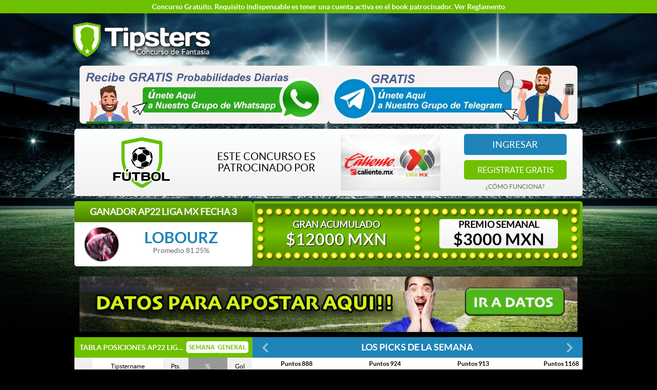

--- FILE ---
content_type: text/html; charset=UTF-8
request_url: https://mercadodeapuestas.com/playtipster/AP22-Liga-MX-Fecha-3/
body_size: 12782
content:
<!DOCTYPE html> <!--[if IE 7]><html class="ie ie7" lang="es-CR"> <![endif]--> <!--[if IE 8]><html class="ie ie8" lang="es-CR"> <![endif]--> <!--[if !(IE 7) | !(IE 8) ]><!--><html lang="es-CR"> <!--<![endif]--><head>  <script defer src="[data-uri]"></script> <meta charset="UTF-8"><meta name="viewport" content="width=device-width, initial-scale=1, maximum-scale=1"><title> AP22 Liga MX Fecha 3 - Mercado de Apuestas</title><link rel="profile" href="http://gmpg.org/xfn/11"><link rel="pingback" href="https://mercadodeapuestas.com/xmlrpc.php"> <!--[if lt IE 9]> <script src="https://mercadodeapuestas.com/wp-content/themes/mercadodeapuestasWP/js/html5.js"></script> <![endif]--><meta name='robots' content='index, follow, max-image-preview:large, max-snippet:-1, max-video-preview:-1' /><link rel="canonical" href="https://mercadodeapuestas.com/playtipster/AP22-Liga-MX-Fecha-3/" /><meta property="og:locale" content="es_ES" /><meta property="og:type" content="article" /><meta property="og:title" content="AP22 Liga MX Fecha 3 - Mercado de Apuestas" /><meta property="og:url" content="https://mercadodeapuestas.com/playtipster/AP22-Liga-MX-Fecha-3/" /><meta property="og:site_name" content="Mercado de Apuestas" /><meta property="article:published_time" content="2022-07-14T03:40:15+00:00" /><meta property="article:modified_time" content="-0001-11-30T00:00:00+00:00" /><meta name="author" content="admin" /><meta name="twitter:card" content="summary_large_image" /><meta name="twitter:label1" content="Written by" /><meta name="twitter:data1" content="admin" /> <script type="application/ld+json" class="yoast-schema-graph">{"@context":"https://schema.org","@graph":[{"@type":"WebPage","@id":"https://mercadodeapuestas.com/playtipster/AP22-Liga-MX-Fecha-3/","url":"https://mercadodeapuestas.com/playtipster/AP22-Liga-MX-Fecha-3/","name":"AP22 Liga MX Fecha 3 - Mercado de Apuestas","isPartOf":{"@id":"https://mercadodeapuestas.com/#website"},"datePublished":"2022-07-14T03:40:15+00:00","dateModified":"-0001-11-30T00:00:00+00:00","author":{"@id":"https://mercadodeapuestas.com/#/schema/person/204375707f20ffeb26f2df8c67ee4a76"},"breadcrumb":{"@id":"https://mercadodeapuestas.com/playtipster/AP22-Liga-MX-Fecha-3/#breadcrumb"},"inLanguage":"es-CR","potentialAction":[{"@type":"ReadAction","target":["https://mercadodeapuestas.com/playtipster/AP22-Liga-MX-Fecha-3/"]}]},{"@type":"BreadcrumbList","@id":"https://mercadodeapuestas.com/playtipster/AP22-Liga-MX-Fecha-3/#breadcrumb","itemListElement":[{"@type":"ListItem","position":1,"name":"Home","item":"https://mercadodeapuestas.com/"},{"@type":"ListItem","position":2,"name":"AP22 Liga MX Fecha 3"}]},{"@type":"WebSite","@id":"https://mercadodeapuestas.com/#website","url":"https://mercadodeapuestas.com/","name":"Mercado de Apuestas","description":"LAS MEJORES OPCIONES PARA APOSTAR EN UN SOLO LUGAR","potentialAction":[{"@type":"SearchAction","target":{"@type":"EntryPoint","urlTemplate":"https://mercadodeapuestas.com/?s={search_term_string}"},"query-input":"required name=search_term_string"}],"inLanguage":"es-CR"},{"@type":"Person","@id":"https://mercadodeapuestas.com/#/schema/person/204375707f20ffeb26f2df8c67ee4a76","name":"admin","image":{"@type":"ImageObject","inLanguage":"es-CR","@id":"https://mercadodeapuestas.com/#/schema/person/image/","url":"https://secure.gravatar.com/avatar/b9f191b05c4148f55f3c1ca252804cf9?s=96&d=mm&r=g","contentUrl":"https://secure.gravatar.com/avatar/b9f191b05c4148f55f3c1ca252804cf9?s=96&d=mm&r=g","caption":"admin"}}]}</script> <link rel="alternate" type="application/rss+xml" title="Mercado de Apuestas &raquo; Feed" href="https://mercadodeapuestas.com/feed/" /><link rel="alternate" type="application/rss+xml" title="Mercado de Apuestas &raquo; RSS de los comentarios" href="https://mercadodeapuestas.com/comments/feed/" /><link rel="alternate" type="application/rss+xml" title="Mercado de Apuestas &raquo; AP22 Liga MX Fecha 3 RSS de los comentarios" href="https://mercadodeapuestas.com/playtipster/AP22-Liga-MX-Fecha-3/feed/" /> <script defer src="[data-uri]"></script> <style id='wp-emoji-styles-inline-css' type='text/css'>img.wp-smiley, img.emoji {
		display: inline !important;
		border: none !important;
		box-shadow: none !important;
		height: 1em !important;
		width: 1em !important;
		margin: 0 0.07em !important;
		vertical-align: -0.1em !important;
		background: none !important;
		padding: 0 !important;
	}</style><link rel='stylesheet' id='wp-block-library-css' href='https://mercadodeapuestas.com/wp-includes/css/dist/block-library/style.min.css?ver=6.6.1' type='text/css' media='all' /><style id='classic-theme-styles-inline-css' type='text/css'>/*! This file is auto-generated */
.wp-block-button__link{color:#fff;background-color:#32373c;border-radius:9999px;box-shadow:none;text-decoration:none;padding:calc(.667em + 2px) calc(1.333em + 2px);font-size:1.125em}.wp-block-file__button{background:#32373c;color:#fff;text-decoration:none}</style><style id='global-styles-inline-css' type='text/css'>:root{--wp--preset--aspect-ratio--square: 1;--wp--preset--aspect-ratio--4-3: 4/3;--wp--preset--aspect-ratio--3-4: 3/4;--wp--preset--aspect-ratio--3-2: 3/2;--wp--preset--aspect-ratio--2-3: 2/3;--wp--preset--aspect-ratio--16-9: 16/9;--wp--preset--aspect-ratio--9-16: 9/16;--wp--preset--color--black: #000000;--wp--preset--color--cyan-bluish-gray: #abb8c3;--wp--preset--color--white: #ffffff;--wp--preset--color--pale-pink: #f78da7;--wp--preset--color--vivid-red: #cf2e2e;--wp--preset--color--luminous-vivid-orange: #ff6900;--wp--preset--color--luminous-vivid-amber: #fcb900;--wp--preset--color--light-green-cyan: #7bdcb5;--wp--preset--color--vivid-green-cyan: #00d084;--wp--preset--color--pale-cyan-blue: #8ed1fc;--wp--preset--color--vivid-cyan-blue: #0693e3;--wp--preset--color--vivid-purple: #9b51e0;--wp--preset--gradient--vivid-cyan-blue-to-vivid-purple: linear-gradient(135deg,rgba(6,147,227,1) 0%,rgb(155,81,224) 100%);--wp--preset--gradient--light-green-cyan-to-vivid-green-cyan: linear-gradient(135deg,rgb(122,220,180) 0%,rgb(0,208,130) 100%);--wp--preset--gradient--luminous-vivid-amber-to-luminous-vivid-orange: linear-gradient(135deg,rgba(252,185,0,1) 0%,rgba(255,105,0,1) 100%);--wp--preset--gradient--luminous-vivid-orange-to-vivid-red: linear-gradient(135deg,rgba(255,105,0,1) 0%,rgb(207,46,46) 100%);--wp--preset--gradient--very-light-gray-to-cyan-bluish-gray: linear-gradient(135deg,rgb(238,238,238) 0%,rgb(169,184,195) 100%);--wp--preset--gradient--cool-to-warm-spectrum: linear-gradient(135deg,rgb(74,234,220) 0%,rgb(151,120,209) 20%,rgb(207,42,186) 40%,rgb(238,44,130) 60%,rgb(251,105,98) 80%,rgb(254,248,76) 100%);--wp--preset--gradient--blush-light-purple: linear-gradient(135deg,rgb(255,206,236) 0%,rgb(152,150,240) 100%);--wp--preset--gradient--blush-bordeaux: linear-gradient(135deg,rgb(254,205,165) 0%,rgb(254,45,45) 50%,rgb(107,0,62) 100%);--wp--preset--gradient--luminous-dusk: linear-gradient(135deg,rgb(255,203,112) 0%,rgb(199,81,192) 50%,rgb(65,88,208) 100%);--wp--preset--gradient--pale-ocean: linear-gradient(135deg,rgb(255,245,203) 0%,rgb(182,227,212) 50%,rgb(51,167,181) 100%);--wp--preset--gradient--electric-grass: linear-gradient(135deg,rgb(202,248,128) 0%,rgb(113,206,126) 100%);--wp--preset--gradient--midnight: linear-gradient(135deg,rgb(2,3,129) 0%,rgb(40,116,252) 100%);--wp--preset--font-size--small: 13px;--wp--preset--font-size--medium: 20px;--wp--preset--font-size--large: 36px;--wp--preset--font-size--x-large: 42px;--wp--preset--spacing--20: 0.44rem;--wp--preset--spacing--30: 0.67rem;--wp--preset--spacing--40: 1rem;--wp--preset--spacing--50: 1.5rem;--wp--preset--spacing--60: 2.25rem;--wp--preset--spacing--70: 3.38rem;--wp--preset--spacing--80: 5.06rem;--wp--preset--shadow--natural: 6px 6px 9px rgba(0, 0, 0, 0.2);--wp--preset--shadow--deep: 12px 12px 50px rgba(0, 0, 0, 0.4);--wp--preset--shadow--sharp: 6px 6px 0px rgba(0, 0, 0, 0.2);--wp--preset--shadow--outlined: 6px 6px 0px -3px rgba(255, 255, 255, 1), 6px 6px rgba(0, 0, 0, 1);--wp--preset--shadow--crisp: 6px 6px 0px rgba(0, 0, 0, 1);}:where(.is-layout-flex){gap: 0.5em;}:where(.is-layout-grid){gap: 0.5em;}body .is-layout-flex{display: flex;}.is-layout-flex{flex-wrap: wrap;align-items: center;}.is-layout-flex > :is(*, div){margin: 0;}body .is-layout-grid{display: grid;}.is-layout-grid > :is(*, div){margin: 0;}:where(.wp-block-columns.is-layout-flex){gap: 2em;}:where(.wp-block-columns.is-layout-grid){gap: 2em;}:where(.wp-block-post-template.is-layout-flex){gap: 1.25em;}:where(.wp-block-post-template.is-layout-grid){gap: 1.25em;}.has-black-color{color: var(--wp--preset--color--black) !important;}.has-cyan-bluish-gray-color{color: var(--wp--preset--color--cyan-bluish-gray) !important;}.has-white-color{color: var(--wp--preset--color--white) !important;}.has-pale-pink-color{color: var(--wp--preset--color--pale-pink) !important;}.has-vivid-red-color{color: var(--wp--preset--color--vivid-red) !important;}.has-luminous-vivid-orange-color{color: var(--wp--preset--color--luminous-vivid-orange) !important;}.has-luminous-vivid-amber-color{color: var(--wp--preset--color--luminous-vivid-amber) !important;}.has-light-green-cyan-color{color: var(--wp--preset--color--light-green-cyan) !important;}.has-vivid-green-cyan-color{color: var(--wp--preset--color--vivid-green-cyan) !important;}.has-pale-cyan-blue-color{color: var(--wp--preset--color--pale-cyan-blue) !important;}.has-vivid-cyan-blue-color{color: var(--wp--preset--color--vivid-cyan-blue) !important;}.has-vivid-purple-color{color: var(--wp--preset--color--vivid-purple) !important;}.has-black-background-color{background-color: var(--wp--preset--color--black) !important;}.has-cyan-bluish-gray-background-color{background-color: var(--wp--preset--color--cyan-bluish-gray) !important;}.has-white-background-color{background-color: var(--wp--preset--color--white) !important;}.has-pale-pink-background-color{background-color: var(--wp--preset--color--pale-pink) !important;}.has-vivid-red-background-color{background-color: var(--wp--preset--color--vivid-red) !important;}.has-luminous-vivid-orange-background-color{background-color: var(--wp--preset--color--luminous-vivid-orange) !important;}.has-luminous-vivid-amber-background-color{background-color: var(--wp--preset--color--luminous-vivid-amber) !important;}.has-light-green-cyan-background-color{background-color: var(--wp--preset--color--light-green-cyan) !important;}.has-vivid-green-cyan-background-color{background-color: var(--wp--preset--color--vivid-green-cyan) !important;}.has-pale-cyan-blue-background-color{background-color: var(--wp--preset--color--pale-cyan-blue) !important;}.has-vivid-cyan-blue-background-color{background-color: var(--wp--preset--color--vivid-cyan-blue) !important;}.has-vivid-purple-background-color{background-color: var(--wp--preset--color--vivid-purple) !important;}.has-black-border-color{border-color: var(--wp--preset--color--black) !important;}.has-cyan-bluish-gray-border-color{border-color: var(--wp--preset--color--cyan-bluish-gray) !important;}.has-white-border-color{border-color: var(--wp--preset--color--white) !important;}.has-pale-pink-border-color{border-color: var(--wp--preset--color--pale-pink) !important;}.has-vivid-red-border-color{border-color: var(--wp--preset--color--vivid-red) !important;}.has-luminous-vivid-orange-border-color{border-color: var(--wp--preset--color--luminous-vivid-orange) !important;}.has-luminous-vivid-amber-border-color{border-color: var(--wp--preset--color--luminous-vivid-amber) !important;}.has-light-green-cyan-border-color{border-color: var(--wp--preset--color--light-green-cyan) !important;}.has-vivid-green-cyan-border-color{border-color: var(--wp--preset--color--vivid-green-cyan) !important;}.has-pale-cyan-blue-border-color{border-color: var(--wp--preset--color--pale-cyan-blue) !important;}.has-vivid-cyan-blue-border-color{border-color: var(--wp--preset--color--vivid-cyan-blue) !important;}.has-vivid-purple-border-color{border-color: var(--wp--preset--color--vivid-purple) !important;}.has-vivid-cyan-blue-to-vivid-purple-gradient-background{background: var(--wp--preset--gradient--vivid-cyan-blue-to-vivid-purple) !important;}.has-light-green-cyan-to-vivid-green-cyan-gradient-background{background: var(--wp--preset--gradient--light-green-cyan-to-vivid-green-cyan) !important;}.has-luminous-vivid-amber-to-luminous-vivid-orange-gradient-background{background: var(--wp--preset--gradient--luminous-vivid-amber-to-luminous-vivid-orange) !important;}.has-luminous-vivid-orange-to-vivid-red-gradient-background{background: var(--wp--preset--gradient--luminous-vivid-orange-to-vivid-red) !important;}.has-very-light-gray-to-cyan-bluish-gray-gradient-background{background: var(--wp--preset--gradient--very-light-gray-to-cyan-bluish-gray) !important;}.has-cool-to-warm-spectrum-gradient-background{background: var(--wp--preset--gradient--cool-to-warm-spectrum) !important;}.has-blush-light-purple-gradient-background{background: var(--wp--preset--gradient--blush-light-purple) !important;}.has-blush-bordeaux-gradient-background{background: var(--wp--preset--gradient--blush-bordeaux) !important;}.has-luminous-dusk-gradient-background{background: var(--wp--preset--gradient--luminous-dusk) !important;}.has-pale-ocean-gradient-background{background: var(--wp--preset--gradient--pale-ocean) !important;}.has-electric-grass-gradient-background{background: var(--wp--preset--gradient--electric-grass) !important;}.has-midnight-gradient-background{background: var(--wp--preset--gradient--midnight) !important;}.has-small-font-size{font-size: var(--wp--preset--font-size--small) !important;}.has-medium-font-size{font-size: var(--wp--preset--font-size--medium) !important;}.has-large-font-size{font-size: var(--wp--preset--font-size--large) !important;}.has-x-large-font-size{font-size: var(--wp--preset--font-size--x-large) !important;}
:where(.wp-block-post-template.is-layout-flex){gap: 1.25em;}:where(.wp-block-post-template.is-layout-grid){gap: 1.25em;}
:where(.wp-block-columns.is-layout-flex){gap: 2em;}:where(.wp-block-columns.is-layout-grid){gap: 2em;}
:root :where(.wp-block-pullquote){font-size: 1.5em;line-height: 1.6;}</style><link rel='stylesheet' id='contact-form-7-css' href='https://mercadodeapuestas.com/wp-content/cache/autoptimize/autoptimize_single_3fd2afa98866679439097f4ab102fe0a.php?ver=5.9.8' type='text/css' media='all' /><link rel='stylesheet' id='genericons-css' href='https://mercadodeapuestas.com/wp-content/cache/autoptimize/autoptimize_single_14d3691ea22420aeae146bbe47164418.php?ver=3.0.2' type='text/css' media='all' /><link rel='stylesheet' id='fancybox-css' href='https://mercadodeapuestas.com/wp-content/cache/autoptimize/autoptimize_single_3dbde620588e717b62ce71aa284a6c62.php?ver=3.0.2' type='text/css' media='all' /><link rel='stylesheet' id='bxslider-css' href='https://mercadodeapuestas.com/wp-content/cache/autoptimize/autoptimize_single_c3c442e51faf8318b11c6817a5ad8655.php?ver=3.0.2' type='text/css' media='all' /><link rel='stylesheet' id='animate-css' href='https://mercadodeapuestas.com/wp-content/cache/autoptimize/autoptimize_single_cb67371414710491ee3730390d1efb33.php?ver=3.0.2' type='text/css' media='all' /><link rel='stylesheet' id='twentyfourteen-style-css' href='https://mercadodeapuestas.com/wp-content/cache/autoptimize/autoptimize_single_b7d28a4956af57d3f7c7410deb45422f.php?ver=6.6.1' type='text/css' media='all' /> <!--[if lt IE 9]><link rel='stylesheet' id='twentyfourteen-ie-css' href='https://mercadodeapuestas.com/wp-content/themes/mercadodeapuestasWP/css/ie.css?ver=20131205' type='text/css' media='all' /> <![endif]--><link rel='stylesheet' id='dco-comment-attachment-css' href='https://mercadodeapuestas.com/wp-content/cache/autoptimize/autoptimize_single_649612c0c90a5e26dc96d6971dd476a0.php?ver=2.4.0' type='text/css' media='all' /><style id='block-visibility-screen-size-styles-inline-css' type='text/css'>/* Large screens (desktops, 992px and up) */
@media ( min-width: 992px ) {
	.block-visibility-hide-large-screen {
		display: none !important;
	}
}

/* Medium screens (tablets, between 768px and 992px) */
@media ( min-width: 768px ) and ( max-width: 991.98px ) {
	.block-visibility-hide-medium-screen {
		display: none !important;
	}
}

/* Small screens (mobile devices, less than 768px) */
@media ( max-width: 767.98px ) {
	.block-visibility-hide-small-screen {
		display: none !important;
	}
}</style> <script defer type="text/javascript" src="https://mercadodeapuestas.com/wp-includes/js/jquery/jquery.min.js?ver=3.7.1" id="jquery-core-js"></script> <script defer type="text/javascript" src="https://mercadodeapuestas.com/wp-includes/js/jquery/jquery-migrate.min.js?ver=3.4.1" id="jquery-migrate-js"></script> <link rel="https://api.w.org/" href="https://mercadodeapuestas.com/wp-json/" /><link rel="alternate" title="JSON" type="application/json" href="https://mercadodeapuestas.com/wp-json/wp/v2/posts/28928" /><link rel="EditURI" type="application/rsd+xml" title="RSD" href="https://mercadodeapuestas.com/xmlrpc.php?rsd" /><meta name="generator" content="WordPress 6.6.1" /><link rel='shortlink' href='https://mercadodeapuestas.com/?p=28928' /><link rel="alternate" title="oEmbed (JSON)" type="application/json+oembed" href="https://mercadodeapuestas.com/wp-json/oembed/1.0/embed?url=https%3A%2F%2Fmercadodeapuestas.com%2Fplaytipster%2FAP22-Liga-MX-Fecha-3%2F" /><link rel="alternate" title="oEmbed (XML)" type="text/xml+oembed" href="https://mercadodeapuestas.com/wp-json/oembed/1.0/embed?url=https%3A%2F%2Fmercadodeapuestas.com%2Fplaytipster%2FAP22-Liga-MX-Fecha-3%2F&#038;format=xml" /><meta name="description" content="Concurso de fantasía para deportes: fútbol, basquétbol, beisbol, tenis, fútbol americano, hocley."><meta name="author" content="Mercado de Apuestas"><meta name="google-site-verification" content="rARJvq8FZYxi1bUaPllrcSTVqMMnsI1-0Ydk45OqIg0" /><meta name="norton-safeweb-site-verification" content="vtotxj3qzhgkud-zb1wnhk86bcz6te8sc9y6z6f6vunz5z4ezhfyi73vrykx93chaa01jxpidc4i9xssir2fas0ttamp81wh151-a343taziy6nnnu9e7ujjo3b0x8ir" /><meta name="keywords" content="pronósticos deportivos, fútbol, basketball, promociones, bonos, apuestas deportivas, eventos deportivos, nsw-vtotxj3qzhgkud-zb1wnhk86bcz6te8sc9y6z6f6vunz5z4ezhfyi73vrykx93chaa01jxpidc4i9xssir2fas0ttamp81wh151-a343taziy6nnnu9e7ujjo3b0x8ir"/>  <script defer src="https://www.googletagmanager.com/gtag/js?id=UA-144852661-1"></script> <script defer src="[data-uri]"></script> <link href="https://mercadodeapuestas.com/wp-content/themes/mercadodeapuestasWP/images/icons/favicon.png" rel="shortcut icon"><link rel="apple-touch-icon" href="https://mercadodeapuestas.com/wp-content/themes/mercadodeapuestasWP/images/icons/touch-icon-iphone.png"><link rel="apple-touch-icon" sizes="76x76" href="https://mercadodeapuestas.com/wp-content/themes/mercadodeapuestasWP/images/icons/touch-icon-ipad.png"><link rel="apple-touch-icon" sizes="120x120" href="https://mercadodeapuestas.com/wp-content/themes/mercadodeapuestasWP/images/icons/touch-icon-iphone-retina.png"><link rel="apple-touch-icon" sizes="152x152" href="https://mercadodeapuestas.com/wp-content/themes/mercadodeapuestasWP/images/icons/touch-icon-ipad-retina.png"><link href="https://mercadodeapuestas.com/wp-content/cache/autoptimize/autoptimize_single_0a2ed388e9c6ab831acb42c006aa91a3.php" rel="stylesheet"><link href="https://mercadodeapuestas.com/wp-content/cache/autoptimize/autoptimize_single_9a8f0d380fdf402f5e4fdbd2a68d3242.php" rel="stylesheet">  <script defer src="https://www.googletagmanager.com/gtag/js?id=UA-127955242-1"></script> <script defer src="[data-uri]"></script> <script defer src='https://www.google.com/recaptcha/api.js'></script> </head><body> <noscript><iframe src="https://www.googletagmanager.com/ns.html?id=GTM-NSSH7QG"
height="0" width="0" style="display:none;visibility:hidden"></iframe></noscript><div class="wrapper principalP nuevoLobby "><div class="topMSG"><h2>Concurso Gratuito. Requisito indispensable es tener una cuenta activa en el book patrocinador. <span><a id="showForm3">Ver Reglamento</a></span></h2></div><header><div class="logoHolder"> <a href="https://mercadodeapuestas.com/concurso-tipsters/"><img src="https://mercadodeapuestas.com/tipsters/images/logo_tipster.png" alt="Concurso Tipsters" title="Concurso Tipsters"/></a></div><div class="bannerHolder"> <a href="" target="_blank" rel="noopener noreferrer"><div class="bannerDesktop"></div><div class="bannerMobile"></div> </a></div></header><section class="content"><article class="boxHolder"><ul class="socialList"><li><a href="https://bit.ly/37769BV"><img src="https://mercadodeapuestas.com/wp-content/themes/mercadodeapuestasWP/images/banners/boton_whatsapp.jpg"></a></li><li><a href="https://t.me/mercadodeapuestas"><img src="https://mercadodeapuestas.com/wp-content/themes/mercadodeapuestasWP/images/banners/boton_telegram.jpg"></a></li></ul><ul class="contestHeader"><li class="concursoLogo"> <img src="https://mercadodeapuestas.com/wp-content/uploads/2019/11/futbol.png" alt="Concurso " title="Concurso "></li><li>Este Concurso es patrocinado por</li><li class="patrocinioLogo"> <img src="https://mercadodeapuestas.com/images/Caliente-LigaMX.jpg" alt="" title=""></li><li class="concursoLogin"> <a href="https://mercadodeapuestas.com/playtipsters" class="grayCTA">Ingresar</a> <a href="https://mercadodeapuestas.com/playtipsters/registro_tipster_caliente.php" class="greenCTA">Registrate Gratis</a> <a href="https://mercadodeapuestas.com/playtipsters/como_funciona.html" class="greenTXT">¿Cómo Funciona?</a></li></ul><ul class="adminBox"><li class="ganadorBox"><h2>Ganador AP22 Liga MX Fecha 3</h2><div class="ganadorAvatar"> <img width="375" height="375" src="https://mercadodeapuestas.com/playtipsters/images/tp/gatitoucj_gmail_com.png"                                        alt="Ganador de la Semana" title="Ganador de la Semana"><div class="ganadorName"><h2>LOBOURZ</h2><h3>Promedio <span>81.25%</span></h3></div></div></li><li class="premiosHolder"><div class="premioAcumulado"><h2>Gran Acumulado <span>$12000 MXN</span></h2></div><div class="premioSemanal"><h2> Premio Semanal <span>$3000 MXN</span></h2></div><div class="bombillosHolder">&nbsp;</div></li></ul><div class="bannerHolder"> <a href="https://mercadodeapuestas.com/estadisticas/liga-mx/" target="_blank"> <img src="https://mercadodeapuestas.com/wp-content/themes/mercadodeapuestasWP/images/banners/datos_apostar.jpg" alt="Datos para apostar" title="Datos para apostar"/> </a></div><ul class="colHolder"><li><h2 class="greenTitle"><span>Tabla Posiciones AP22 Liga MX Fecha 3:</span><span><a id="showForm">Semana</a></span><span><a id="showForm2">General</a></span></h2><ul class="tablaPosiciones"><li><h3><span>&nbsp;</span><span>Tipstername</span><span>Pts.</span><span>%</span><span>Gol</span></h3></li><li><h3><span>1eros</span><span>LOBOURZ</span><span>13</span><span>81.25%</span><span>12</span></h3></li><li><h3><span>2do</span><span>2PAC</span><span>9</span><span>56.25%</span><span>14</span></h3></li><li><h3><span>3ero</span><span>Sergio</span><span>9</span><span>56.25%</span><span>20</span></h3></li><li><h3><span>4to</span><span>MoyFRz</span><span>8</span><span>50%</span><span>14</span></h3></li><li><h3><span>5to</span><span>teddytrotter23</span><span>8</span><span>50%</span><span>18</span></h3></li><li><h3><span>6to</span><span>Feder11500 </span><span>8</span><span>50%</span><span>21</span></h3></li><li><h3><span>7to</span><span>Raulodon</span><span>8</span><span>50%</span><span>21</span></h3></li><li><h3><span>8to</span><span>orl1825</span><span>8</span><span>50%</span><span>23</span></h3></li><li><h3><span>9no</span><span>ArmandoSuApuesta</span><span>7</span><span>43.75%</span><span>12</span></h3></li><li><h3><span>10mo</span><span>Lionpicks</span><span>7</span><span>43.75%</span><span>13</span></h3></li></ul><div class="jornadaTitle"><h1>AP22 Liga MX Fecha 3</h1></div><ul class="gamesGroup"><li><div class="team"> <img src="https://mercadodeapuestas.com/images/Atlas de Guadalajara.png"                                                                 onError="this.onerror=null;this.src='https://mercadodeapuestas.com/tipsters/images/default_team_logo.png';" alt="Atlas" title="Atlas"/><h2>Atlas</h2><img src="https://mercadodeapuestas.com/dash/images/on_check.png" alt="Ganador" title="Ganador" class="estadoIMG"/></div><div class="team"><h2>Cruz Azul</h2> <img src="https://mercadodeapuestas.com/images/Cruz Azul.png"                                                                    onError="this.onerror=null;this.src='https://mercadodeapuestas.com/tipsters/images/default_team_logo.png';"  alt="Cruz Azul" title="Cruz Azul"/></div></li><li><div class="team"> <img src="https://mercadodeapuestas.com/images/Santos Laguna.png"                                                                 onError="this.onerror=null;this.src='https://mercadodeapuestas.com/tipsters/images/default_team_logo.png';" alt="Santos" title="Santos"/><h2>Santos</h2><img src="https://mercadodeapuestas.com/dash/images/empate.png" alt="Empate" title="Empate" class="empateIMG"/></div><div class="team"><h2>Chivas</h2> <img src="https://mercadodeapuestas.com/images/chivas.png"                                                                    onError="this.onerror=null;this.src='https://mercadodeapuestas.com/tipsters/images/default_team_logo.png';"  alt="Chivas" title="Chivas"/></div></li><li><div class="team"> <img src="https://mercadodeapuestas.com/images/Pumas Unam.png"                                                                 onError="this.onerror=null;this.src='https://mercadodeapuestas.com/tipsters/images/default_team_logo.png';" alt="Pumas" title="Pumas"/><h2>Pumas</h2><img src="https://mercadodeapuestas.com/dash/images/on_check.png" alt="Ganador" title="Ganador" class="estadoIMG"/></div><div class="team"><h2>Necaxa</h2> <img src="https://mercadodeapuestas.com/images/necaxa.png"                                                                    onError="this.onerror=null;this.src='https://mercadodeapuestas.com/tipsters/images/default_team_logo.png';"  alt="Necaxa" title="Necaxa"/></div></li><li><div class="team"> <img src="https://mercadodeapuestas.com/images/Atletico San Luis.png"                                                                 onError="this.onerror=null;this.src='https://mercadodeapuestas.com/tipsters/images/default_team_logo.png';" alt="San Luis" title="San Luis"/><h2>San Luis</h2></div><div class="team"><h2>Monterrey</h2> <img src="https://mercadodeapuestas.com/images/monterrey.png"                                                                    onError="this.onerror=null;this.src='https://mercadodeapuestas.com/tipsters/images/default_team_logo.png';"  alt="Monterrey" title="Monterrey"/><img src="https://mercadodeapuestas.com/dash/images/on_check.png" alt="Ganador" title="Ganador" class="estadoIMG"/></div></li><li><div class="team"> <img src="https://mercadodeapuestas.com/images/Tigres UANL.png"                                                                 onError="this.onerror=null;this.src='https://mercadodeapuestas.com/tipsters/images/default_team_logo.png';" alt="Tigres" title="Tigres"/><h2>Tigres</h2><img src="https://mercadodeapuestas.com/dash/images/on_check.png" alt="Ganador" title="Ganador" class="estadoIMG"/></div><div class="team"><h2>Tijuana</h2> <img src="https://mercadodeapuestas.com/images/tijuana.png"                                                                    onError="this.onerror=null;this.src='https://mercadodeapuestas.com/tipsters/images/default_team_logo.png';"  alt="Tijuana" title="Tijuana"/></div></li><li><div class="team"> <img src="https://mercadodeapuestas.com/images/pachuca.png"                                                                 onError="this.onerror=null;this.src='https://mercadodeapuestas.com/tipsters/images/default_team_logo.png';" alt="Pachuca" title="Pachuca"/><h2>Pachuca</h2><img src="https://mercadodeapuestas.com/dash/images/empate.png" alt="Empate" title="Empate" class="empateIMG"/></div><div class="team"><h2>Mazatlán</h2> <img src="https://mercadodeapuestas.com/images/MazatlanFC.png"                                                                    onError="this.onerror=null;this.src='https://mercadodeapuestas.com/tipsters/images/default_team_logo.png';"  alt="Mazatlán" title="Mazatlán"/></div></li><li><div class="team"> <img src="https://mercadodeapuestas.com/images/Atlas de Guadalajara.png"                                                                 onError="this.onerror=null;this.src='https://mercadodeapuestas.com/tipsters/images/default_team_logo.png';" alt="Atlas" title="Atlas"/><h2>Atlas</h2><img src="https://mercadodeapuestas.com/dash/images/on_check.png" alt="Ganador" title="Ganador" class="estadoIMG"/></div><div class="team"><h2>Cruz Azul</h2> <img src="https://mercadodeapuestas.com/images/Cruz Azul.png"                                                                    onError="this.onerror=null;this.src='https://mercadodeapuestas.com/tipsters/images/default_team_logo.png';"  alt="Cruz Azul" title="Cruz Azul"/></div></li><li><div class="team"> <img src="https://mercadodeapuestas.com/images/Santos Laguna.png"                                                                 onError="this.onerror=null;this.src='https://mercadodeapuestas.com/tipsters/images/default_team_logo.png';" alt="Santos" title="Santos"/><h2>Santos</h2></div><div class="team"><h2>Chivas</h2> <img src="https://mercadodeapuestas.com/images/chivas.png"                                                                    onError="this.onerror=null;this.src='https://mercadodeapuestas.com/tipsters/images/default_team_logo.png';"  alt="Chivas" title="Chivas"/><img src="https://mercadodeapuestas.com/dash/images/on_check.png" alt="Ganador" title="Ganador" class="estadoIMG"/></div></li><li><div class="team"> <img src="https://mercadodeapuestas.com/images/Pumas Unam.png"                                                                 onError="this.onerror=null;this.src='https://mercadodeapuestas.com/tipsters/images/default_team_logo.png';" alt="Pumas" title="Pumas"/><h2>Pumas</h2></div><div class="team"><h2>Necaxa</h2> <img src="https://mercadodeapuestas.com/images/necaxa.png"                                                                    onError="this.onerror=null;this.src='https://mercadodeapuestas.com/tipsters/images/default_team_logo.png';"  alt="Necaxa" title="Necaxa"/><img src="https://mercadodeapuestas.com/dash/images/on_check.png" alt="Ganador" title="Ganador" class="estadoIMG"/></div></li><li><div class="team"> <img src="https://mercadodeapuestas.com/images/Atletico San Luis.png"                                                                 onError="this.onerror=null;this.src='https://mercadodeapuestas.com/tipsters/images/default_team_logo.png';" alt="San Luis" title="San Luis"/><h2>San Luis</h2></div><div class="team"><h2>Monterrey</h2> <img src="https://mercadodeapuestas.com/images/monterrey.png"                                                                    onError="this.onerror=null;this.src='https://mercadodeapuestas.com/tipsters/images/default_team_logo.png';"  alt="Monterrey" title="Monterrey"/><img src="https://mercadodeapuestas.com/dash/images/on_check.png" alt="Ganador" title="Ganador" class="estadoIMG"/></div></li><li><div class="team"> <img src="https://mercadodeapuestas.com/images/Tigres UANL.png"                                                                 onError="this.onerror=null;this.src='https://mercadodeapuestas.com/tipsters/images/default_team_logo.png';" alt="Tigres" title="Tigres"/><h2>Tigres</h2></div><div class="team"><h2>Tijuana</h2> <img src="https://mercadodeapuestas.com/images/tijuana.png"                                                                    onError="this.onerror=null;this.src='https://mercadodeapuestas.com/tipsters/images/default_team_logo.png';"  alt="Tijuana" title="Tijuana"/><img src="https://mercadodeapuestas.com/dash/images/on_check.png" alt="Ganador" title="Ganador" class="estadoIMG"/></div></li><li><div class="team"> <img src="https://mercadodeapuestas.com/images/pachuca.png"                                                                 onError="this.onerror=null;this.src='https://mercadodeapuestas.com/tipsters/images/default_team_logo.png';" alt="Pachuca" title="Pachuca"/><h2>Pachuca</h2></div><div class="team"><h2>Mazatlán</h2> <img src="https://mercadodeapuestas.com/images/MazatlanFC.png"                                                                    onError="this.onerror=null;this.src='https://mercadodeapuestas.com/tipsters/images/default_team_logo.png';"  alt="Mazatlán" title="Mazatlán"/><img src="https://mercadodeapuestas.com/dash/images/on_check.png" alt="Ganador" title="Ganador" class="estadoIMG"/></div></li><li><div class="team"> <img src="https://mercadodeapuestas.com/images/Santos Laguna.png"                                                                 onError="this.onerror=null;this.src='https://mercadodeapuestas.com/tipsters/images/default_team_logo.png';" alt="Santos" title="Santos"/><h2>Santos</h2></div><div class="team"><h2>Chivas</h2> <img src="https://mercadodeapuestas.com/images/chivas.png"                                                                    onError="this.onerror=null;this.src='https://mercadodeapuestas.com/tipsters/images/default_team_logo.png';"  alt="Chivas" title="Chivas"/><img src="https://mercadodeapuestas.com/dash/images/on_check.png" alt="Ganador" title="Ganador" class="estadoIMG"/></div></li><li><div class="team"> <img src="https://mercadodeapuestas.com/images/Atletico San Luis.png"                                                                 onError="this.onerror=null;this.src='https://mercadodeapuestas.com/tipsters/images/default_team_logo.png';" alt="San Luis" title="San Luis"/><h2>San Luis</h2></div><div class="team"><h2>Monterrey</h2> <img src="https://mercadodeapuestas.com/images/monterrey.png"                                                                    onError="this.onerror=null;this.src='https://mercadodeapuestas.com/tipsters/images/default_team_logo.png';"  alt="Monterrey" title="Monterrey"/><img src="https://mercadodeapuestas.com/dash/images/on_check.png" alt="Ganador" title="Ganador" class="estadoIMG"/></div></li><li><div class="team"> <img src="https://mercadodeapuestas.com/images/Tigres UANL.png"                                                                 onError="this.onerror=null;this.src='https://mercadodeapuestas.com/tipsters/images/default_team_logo.png';" alt="Tigres" title="Tigres"/><h2>Tigres</h2><img src="https://mercadodeapuestas.com/dash/images/on_check.png" alt="Ganador" title="Ganador" class="estadoIMG"/></div><div class="team"><h2>Tijuana</h2> <img src="https://mercadodeapuestas.com/images/tijuana.png"                                                                    onError="this.onerror=null;this.src='https://mercadodeapuestas.com/tipsters/images/default_team_logo.png';"  alt="Tijuana" title="Tijuana"/></div></li><li><div class="team"> <img src="https://mercadodeapuestas.com/images/pachuca.png"                                                                 onError="this.onerror=null;this.src='https://mercadodeapuestas.com/tipsters/images/default_team_logo.png';" alt="Pachuca" title="Pachuca"/><h2>Pachuca</h2></div><div class="team"><h2>Mazatlán</h2> <img src="https://mercadodeapuestas.com/images/MazatlanFC.png"                                                                    onError="this.onerror=null;this.src='https://mercadodeapuestas.com/tipsters/images/default_team_logo.png';"  alt="Mazatlán" title="Mazatlán"/><img src="https://mercadodeapuestas.com/dash/images/on_check.png" alt="Ganador" title="Ganador" class="estadoIMG"/></div></li></ul></li><li><h2>Los Picks de la Semana</h2><div class="nextLink leftNext" id="scrollLeft"><i class="fas fa-chevron-left"></i></div><div class="nextLink" id="scrollRight"><i class="fas fa-chevron-right"></i></div><div class="mobileTeams"><ul><li><h2>AP22 Liga MX Fecha 3</h2></li><li><div class="team"> <img src="https://mercadodeapuestas.com/images/Atlas de Guadalajara.png"                                                                 onError="this.onerror=null;this.src='https://mercadodeapuestas.com/tipsters/images/default_team_logo.png';" alt="Atlas" title="Atlas"/></div><div class="team"> <img src="https://mercadodeapuestas.com/images/Cruz Azul.png"                                                                onError="this.onerror=null;this.src='https://mercadodeapuestas.com/tipsters/images/default_team_logo.png';"  alt="Cruz Azul" title="Cruz Azul"/></div></li><li><div class="team"> <img src="https://mercadodeapuestas.com/images/Santos Laguna.png"                                                                 onError="this.onerror=null;this.src='https://mercadodeapuestas.com/tipsters/images/default_team_logo.png';" alt="Santos" title="Santos"/></div><div class="team"> <img src="https://mercadodeapuestas.com/images/chivas.png"                                                                onError="this.onerror=null;this.src='https://mercadodeapuestas.com/tipsters/images/default_team_logo.png';"  alt="Chivas" title="Chivas"/></div></li><li><div class="team"> <img src="https://mercadodeapuestas.com/images/Pumas Unam.png"                                                                 onError="this.onerror=null;this.src='https://mercadodeapuestas.com/tipsters/images/default_team_logo.png';" alt="Pumas" title="Pumas"/></div><div class="team"> <img src="https://mercadodeapuestas.com/images/necaxa.png"                                                                onError="this.onerror=null;this.src='https://mercadodeapuestas.com/tipsters/images/default_team_logo.png';"  alt="Necaxa" title="Necaxa"/></div></li><li><div class="team"> <img src="https://mercadodeapuestas.com/images/Atletico San Luis.png"                                                                 onError="this.onerror=null;this.src='https://mercadodeapuestas.com/tipsters/images/default_team_logo.png';" alt="San Luis" title="San Luis"/></div><div class="team"> <img src="https://mercadodeapuestas.com/images/monterrey.png"                                                                onError="this.onerror=null;this.src='https://mercadodeapuestas.com/tipsters/images/default_team_logo.png';"  alt="Monterrey" title="Monterrey"/></div></li><li><div class="team"> <img src="https://mercadodeapuestas.com/images/Tigres UANL.png"                                                                 onError="this.onerror=null;this.src='https://mercadodeapuestas.com/tipsters/images/default_team_logo.png';" alt="Tigres" title="Tigres"/></div><div class="team"> <img src="https://mercadodeapuestas.com/images/tijuana.png"                                                                onError="this.onerror=null;this.src='https://mercadodeapuestas.com/tipsters/images/default_team_logo.png';"  alt="Tijuana" title="Tijuana"/></div></li><li><div class="team"> <img src="https://mercadodeapuestas.com/images/pachuca.png"                                                                 onError="this.onerror=null;this.src='https://mercadodeapuestas.com/tipsters/images/default_team_logo.png';" alt="Pachuca" title="Pachuca"/></div><div class="team"> <img src="https://mercadodeapuestas.com/images/MazatlanFC.png"                                                                onError="this.onerror=null;this.src='https://mercadodeapuestas.com/tipsters/images/default_team_logo.png';"  alt="Mazatlán" title="Mazatlán"/></div></li><li><div class="team"> <img src="https://mercadodeapuestas.com/images/Atlas de Guadalajara.png"                                                                 onError="this.onerror=null;this.src='https://mercadodeapuestas.com/tipsters/images/default_team_logo.png';" alt="Atlas" title="Atlas"/></div><div class="team"> <img src="https://mercadodeapuestas.com/images/Cruz Azul.png"                                                                onError="this.onerror=null;this.src='https://mercadodeapuestas.com/tipsters/images/default_team_logo.png';"  alt="Cruz Azul" title="Cruz Azul"/></div></li><li><div class="team"> <img src="https://mercadodeapuestas.com/images/Santos Laguna.png"                                                                 onError="this.onerror=null;this.src='https://mercadodeapuestas.com/tipsters/images/default_team_logo.png';" alt="Santos" title="Santos"/></div><div class="team"> <img src="https://mercadodeapuestas.com/images/chivas.png"                                                                onError="this.onerror=null;this.src='https://mercadodeapuestas.com/tipsters/images/default_team_logo.png';"  alt="Chivas" title="Chivas"/></div></li><li><div class="team"> <img src="https://mercadodeapuestas.com/images/Pumas Unam.png"                                                                 onError="this.onerror=null;this.src='https://mercadodeapuestas.com/tipsters/images/default_team_logo.png';" alt="Pumas" title="Pumas"/></div><div class="team"> <img src="https://mercadodeapuestas.com/images/necaxa.png"                                                                onError="this.onerror=null;this.src='https://mercadodeapuestas.com/tipsters/images/default_team_logo.png';"  alt="Necaxa" title="Necaxa"/></div></li><li><div class="team"> <img src="https://mercadodeapuestas.com/images/Atletico San Luis.png"                                                                 onError="this.onerror=null;this.src='https://mercadodeapuestas.com/tipsters/images/default_team_logo.png';" alt="San Luis" title="San Luis"/></div><div class="team"> <img src="https://mercadodeapuestas.com/images/monterrey.png"                                                                onError="this.onerror=null;this.src='https://mercadodeapuestas.com/tipsters/images/default_team_logo.png';"  alt="Monterrey" title="Monterrey"/></div></li><li><div class="team"> <img src="https://mercadodeapuestas.com/images/Tigres UANL.png"                                                                 onError="this.onerror=null;this.src='https://mercadodeapuestas.com/tipsters/images/default_team_logo.png';" alt="Tigres" title="Tigres"/></div><div class="team"> <img src="https://mercadodeapuestas.com/images/tijuana.png"                                                                onError="this.onerror=null;this.src='https://mercadodeapuestas.com/tipsters/images/default_team_logo.png';"  alt="Tijuana" title="Tijuana"/></div></li><li><div class="team"> <img src="https://mercadodeapuestas.com/images/pachuca.png"                                                                 onError="this.onerror=null;this.src='https://mercadodeapuestas.com/tipsters/images/default_team_logo.png';" alt="Pachuca" title="Pachuca"/></div><div class="team"> <img src="https://mercadodeapuestas.com/images/MazatlanFC.png"                                                                onError="this.onerror=null;this.src='https://mercadodeapuestas.com/tipsters/images/default_team_logo.png';"  alt="Mazatlán" title="Mazatlán"/></div></li><li><div class="team"> <img src="https://mercadodeapuestas.com/images/Santos Laguna.png"                                                                 onError="this.onerror=null;this.src='https://mercadodeapuestas.com/tipsters/images/default_team_logo.png';" alt="Santos" title="Santos"/></div><div class="team"> <img src="https://mercadodeapuestas.com/images/chivas.png"                                                                onError="this.onerror=null;this.src='https://mercadodeapuestas.com/tipsters/images/default_team_logo.png';"  alt="Chivas" title="Chivas"/></div></li><li><div class="team"> <img src="https://mercadodeapuestas.com/images/Atletico San Luis.png"                                                                 onError="this.onerror=null;this.src='https://mercadodeapuestas.com/tipsters/images/default_team_logo.png';" alt="San Luis" title="San Luis"/></div><div class="team"> <img src="https://mercadodeapuestas.com/images/monterrey.png"                                                                onError="this.onerror=null;this.src='https://mercadodeapuestas.com/tipsters/images/default_team_logo.png';"  alt="Monterrey" title="Monterrey"/></div></li><li><div class="team"> <img src="https://mercadodeapuestas.com/images/Tigres UANL.png"                                                                 onError="this.onerror=null;this.src='https://mercadodeapuestas.com/tipsters/images/default_team_logo.png';" alt="Tigres" title="Tigres"/></div><div class="team"> <img src="https://mercadodeapuestas.com/images/tijuana.png"                                                                onError="this.onerror=null;this.src='https://mercadodeapuestas.com/tipsters/images/default_team_logo.png';"  alt="Tijuana" title="Tijuana"/></div></li><li><div class="team"> <img src="https://mercadodeapuestas.com/images/pachuca.png"                                                                 onError="this.onerror=null;this.src='https://mercadodeapuestas.com/tipsters/images/default_team_logo.png';" alt="Pachuca" title="Pachuca"/></div><div class="team"> <img src="https://mercadodeapuestas.com/images/MazatlanFC.png"                                                                onError="this.onerror=null;this.src='https://mercadodeapuestas.com/tipsters/images/default_team_logo.png';"  alt="Mazatlán" title="Mazatlán"/></div></li></ul></div><ul class="playersList"><li><p class="puntos">Puntos 888</p><div class="imgHolder"><img src="https://mercadodeapuestas.com/tipsters/images/avatar_default.jpg"																				 alt="" title=""/></div><h2></h2><h3 class="promedio">50.2%</h3><p>Promedio</p><ul class="picksList"><li>Atlas +125</li><li>Santos +135</li><li>Draw</li><li>Draw</li><li>Tigres -223</li><li>Pachuca -188</li><li>Cruz Azul Under 2½</li><li>Santos Over 2½</li><li>Pumas Over 2½</li><li>Monterrey Under 2½</li><li>Tigres Over 2½</li><li>Mazatlán Under 2½</li><li>Santos Anota 1ero</li><li>Monterrey Anota 1ero</li><li>Tigres Anota 1ero</li><li>Pachuca Anota 1ero</li></ul></li><li><p class="puntos">Puntos 924</p><div class="imgHolder"><img src="https://mercadodeapuestas.com/tipsters/images/avatar_default.jpg"																				 alt="" title=""/></div><h2></h2><h3 class="promedio">49.36%</h3><p>Promedio</p><ul class="picksList"><li>Cruz Azul +230</li><li>Santos +135</li><li>Pumas +115</li><li>Monterrey +125</li><li>Tigres -223</li><li>Pachuca -188</li><li>Atlas Over 2½</li><li>Santos Over 2½</li><li>Pumas Over 2½</li><li>Monterrey Under 2½</li><li>Tijuana Under 2½</li><li>Pachuca Over 2½</li><li>Santos Anota 1ero</li><li>Monterrey Anota 1ero</li><li>Tigres Anota 1ero</li><li>Pachuca Anota 1ero</li></ul></li><li><p class="puntos">Puntos 913</p><div class="imgHolder"><img src="https://mercadodeapuestas.com/tipsters/images/avatar_default.jpg"																				 alt="" title=""/></div><h2></h2><h3 class="promedio">43.48%</h3><p>Promedio</p><ul class="picksList"><li>Atlas +125</li><li>Draw</li><li>Pumas +115</li><li>Monterrey +125</li><li>Draw</li><li>Pachuca -188</li><li>Atlas Over 2½</li><li>Santos Over 2½</li><li>Pumas Over 2½</li><li>San Luis Over 2½</li><li>Tigres Over 2½</li><li>Pachuca Over 2½</li><li>Chivas Anota 1ero</li><li>Monterrey Anota 1ero</li><li>Tijuana Anota 1ero</li><li>Pachuca Anota 1ero</li></ul></li><li><p class="puntos">Puntos 1168</p><div class="imgHolder"><img src="https://mercadodeapuestas.com/tipsters/images/avatar_default.jpg"																				 alt="" title=""/></div><h2></h2><h3 class="promedio">47.12%</h3><p>Promedio</p><ul class="picksList"><li>Atlas +125</li><li>Santos +135</li><li>Pumas +115</li><li>Monterrey +125</li><li>Tigres -223</li><li>Pachuca -188</li><li>Atlas Over 2½</li><li>Santos Over 2½</li><li>Pumas Over 2½</li><li>San Luis Over 2½</li><li>Tigres Over 2½</li><li>Pachuca Over 2½</li><li>Santos Anota 1ero</li><li>Monterrey Anota 1ero</li><li>Tigres Anota 1ero</li><li>Pachuca Anota 1ero</li></ul></li><li><p class="puntos">Puntos 994</p><div class="imgHolder"><img src="https://mercadodeapuestas.com/tipsters/images/avatar_default.jpg"																				 alt="" title=""/></div><h2></h2><h3 class="promedio">47.61%</h3><p>Promedio</p><ul class="picksList"><li>Atlas +125</li><li>Draw</li><li>Pumas +115</li><li>Monterrey +125</li><li>Tigres -223</li><li>Pachuca -188</li><li>Atlas Over 2½</li><li>Santos Over 2½</li><li>Pumas Over 2½</li><li>San Luis Over 2½</li><li>Tigres Over 2½</li><li>Pachuca Over 2½</li><li>Santos Anota 1ero</li><li>Monterrey Anota 1ero</li><li>Tigres Anota 1ero</li><li>Pachuca Anota 1ero</li></ul></li><li><p class="puntos">Puntos 852</p><div class="imgHolder"><img src="https://mercadodeapuestas.com/tipsters/images/avatar_default.jpg"																				 alt="" title=""/></div><h2></h2><h3 class="promedio">48.85%</h3><p>Promedio</p><ul class="picksList"><li>Atlas +125</li><li>Draw</li><li>Pumas +115</li><li>Monterrey +125</li><li>Tigres -223</li><li>Draw</li><li>Cruz Azul Under 2½</li><li>Chivas Under 2½</li><li>Necaxa Under 2½</li><li>Monterrey Under 2½</li><li>Tijuana Under 2½</li><li>Mazatlán Under 2½</li><li>Santos Anota 1ero</li><li>Monterrey Anota 1ero</li><li>Tigres Anota 1ero</li><li>Pachuca Anota 1ero</li></ul></li><li><p class="puntos">Puntos 1257</p><div class="imgHolder"><img src="https://mercadodeapuestas.com/tipsters/images/avatar_default.jpg"																				 alt="" title=""/></div><h2></h2><h3 class="promedio">49.31%</h3><p>Promedio</p><ul class="picksList"><li>Atlas +125</li><li>Santos +135</li><li>Pumas +115</li><li>San Luis +220</li><li>Tigres -223</li><li>Pachuca -188</li><li>Atlas Over 2½</li><li>Santos Over 2½</li><li>Necaxa Under 2½</li><li>Monterrey Under 2½</li><li>Tigres Over 2½</li><li>Pachuca Over 2½</li><li>Santos Anota 1ero</li><li>San Luis Anota 1ero</li><li>Tigres Anota 1ero</li><li>Pachuca Anota 1ero</li></ul></li><li><p class="puntos">Puntos 870</p><div class="imgHolder"><img src="https://mercadodeapuestas.com/tipsters/images/avatar_default.jpg"																				 alt="" title=""/></div><h2></h2><h3 class="promedio">47.13%</h3><p>Promedio</p><ul class="picksList"><li>Cruz Azul +230</li><li>Santos +135</li><li>Pumas +115</li><li>Monterrey +125</li><li>Tigres -223</li><li>Pachuca -188</li><li>Atlas Over 2½</li><li>Santos Over 2½</li><li>Pumas Over 2½</li><li>San Luis Over 2½</li><li>Tigres Over 2½</li><li>Pachuca Over 2½</li><li>Santos Anota 1ero</li><li>Monterrey Anota 1ero</li><li>Tigres Anota 1ero</li><li>Pachuca Anota 1ero</li></ul></li><li><p class="puntos">Puntos 829</p><div class="imgHolder"><img src="https://mercadodeapuestas.com/tipsters/images/avatar_default.jpg"																				 alt="" title=""/></div><h2></h2><h3 class="promedio">44.67%</h3><p>Promedio</p><ul class="picksList"><li>Cruz Azul +230</li><li>Chivas +210</li><li>Necaxa +250</li><li>Draw</li><li>Tigres -223</li><li>Draw</li><li>Cruz Azul Under 2½</li><li>Santos Over 2½</li><li>Necaxa Under 2½</li><li>San Luis Over 2½</li><li>Tijuana Under 2½</li><li>Pachuca Over 2½</li><li>Chivas Anota 1ero</li><li>San Luis Anota 1ero</li><li>Tijuana Anota 1ero</li><li>Pachuca Anota 1ero</li></ul></li><li><p class="puntos">Puntos 1265</p><div class="imgHolder"><img src="https://mercadodeapuestas.com/tipsters/images/avatar_default.jpg"																				 alt="" title=""/></div><h2></h2><h3 class="promedio">48.06%</h3><p>Promedio</p><ul class="picksList"><li>Draw</li><li>Draw</li><li>Draw</li><li>Monterrey +125</li><li>Tigres -223</li><li>Pachuca -188</li><li>Cruz Azul Under 2½</li><li>Chivas Under 2½</li><li>Pumas Over 2½</li><li>Monterrey Under 2½</li><li>Tigres Over 2½</li><li>Pachuca Over 2½</li><li>Santos Anota 1ero</li><li>Monterrey Anota 1ero</li><li>Tigres Anota 1ero</li><li>Pachuca Anota 1ero</li></ul></li><li><p class="puntos">Puntos 1259</p><div class="imgHolder"><img src="https://mercadodeapuestas.com/tipsters/images/avatar_default.jpg"																				 alt="" title=""/></div><h2></h2><h3 class="promedio">48.67%</h3><p>Promedio</p><ul class="picksList"><li>Draw</li><li>Santos +135</li><li>Pumas +115</li><li>Monterrey +125</li><li>Tigres -223</li><li>Pachuca -188</li><li>Cruz Azul Under 2½</li><li>Chivas Under 2½</li><li>Pumas Over 2½</li><li>Monterrey Under 2½</li><li>Tigres Over 2½</li><li>Pachuca Over 2½</li><li>Santos Anota 1ero</li><li>Monterrey Anota 1ero</li><li>Tigres Anota 1ero</li><li>Pachuca Anota 1ero</li></ul></li><li><p class="puntos">Puntos 936</p><div class="imgHolder"><img src="https://mercadodeapuestas.com/tipsters/images/avatar_default.jpg"																				 alt="" title=""/></div><h2></h2><h3 class="promedio">46.89%</h3><p>Promedio</p><ul class="picksList"><li>Draw</li><li>Santos +135</li><li>Pumas +115</li><li>Monterrey +125</li><li>Tigres -223</li><li>Pachuca -188</li><li>Cruz Azul Under 2½</li><li>Chivas Under 2½</li><li>Pumas Over 2½</li><li>Monterrey Under 2½</li><li>Tigres Over 2½</li><li>Pachuca Over 2½</li><li>Santos Anota 1ero</li><li>Monterrey Anota 1ero</li><li>Tigres Anota 1ero</li><li>Pachuca Anota 1ero</li></ul></li><li><p class="puntos">Puntos 1044</p><div class="imgHolder"><img src="https://mercadodeapuestas.com/tipsters/images/avatar_default.jpg"																				 alt="" title=""/></div><h2></h2><h3 class="promedio">45.23%</h3><p>Promedio</p><ul class="picksList"><li>Cruz Azul +230</li><li>Santos +135</li><li>Draw</li><li>Monterrey +125</li><li>Tigres -223</li><li>Pachuca -188</li><li>Cruz Azul Under 2½</li><li>Santos Over 2½</li><li>Necaxa Under 2½</li><li>Monterrey Under 2½</li><li>Tigres Over 2½</li><li>Mazatlán Under 2½</li><li>Santos Anota 1ero</li><li>Monterrey Anota 1ero</li><li>Tigres Anota 1ero</li><li>Pachuca Anota 1ero</li></ul></li><li><p class="puntos">Puntos 996</p><div class="imgHolder"><img src="https://mercadodeapuestas.com/tipsters/images/avatar_default.jpg"																				 alt="" title=""/></div><h2></h2><h3 class="promedio">47.88%</h3><p>Promedio</p><ul class="picksList"><li>Atlas +125</li><li>Draw</li><li>Pumas +115</li><li>Monterrey +125</li><li>Tigres -223</li><li>Pachuca -188</li><li>Atlas Over 2½</li><li>Santos Over 2½</li><li>Necaxa Under 2½</li><li>San Luis Over 2½</li><li>Tigres Over 2½</li><li>Pachuca Over 2½</li><li>Santos Anota 1ero</li><li>Monterrey Anota 1ero</li><li>Tigres Anota 1ero</li><li>Pachuca Anota 1ero</li></ul></li><li><p class="puntos">Puntos 818</p><div class="imgHolder"><img src="https://mercadodeapuestas.com/tipsters/images/avatar_default.jpg"																				 alt="" title=""/></div><h2></h2><h3 class="promedio">50.68%</h3><p>Promedio</p><ul class="picksList"><li>Cruz Azul +230</li><li>Chivas +210</li><li>Pumas +115</li><li>Monterrey +125</li><li>Tigres -223</li><li>Pachuca -188</li><li>Atlas Over 2½</li><li>Santos Over 2½</li><li>Pumas Over 2½</li><li>San Luis Over 2½</li><li>Tigres Over 2½</li><li>Pachuca Over 2½</li><li>Santos Anota 1ero</li><li>Monterrey Anota 1ero</li><li>Tigres Anota 1ero</li><li>Pachuca Anota 1ero</li></ul></li><li><p class="puntos">Puntos 139</p><div class="imgHolder"><img src="https://mercadodeapuestas.com/tipsters/images/avatar_default.jpg"																				 alt="" title=""/></div><h2></h2><h3 class="promedio">48.26%</h3><p>Promedio</p><ul class="picksList"><li>Draw</li><li>Santos +135</li><li>Pumas +115</li><li>Monterrey +125</li><li>Tigres -223</li><li>Pachuca -188</li><li>Atlas Over 2½</li><li>Santos Over 2½</li><li>Necaxa Under 2½</li><li>Monterrey Under 2½</li><li>Tigres Over 2½</li><li>Pachuca Over 2½</li><li>Santos Anota 1ero</li><li>Monterrey Anota 1ero</li><li>Tigres Anota 1ero</li><li>Pachuca Anota 1ero</li></ul></li><li><p class="puntos">Puntos 1044</p><div class="imgHolder"><img src="https://mercadodeapuestas.com/tipsters/images/avatar_default.jpg"																				 alt="" title=""/></div><h2></h2><h3 class="promedio">48.47%</h3><p>Promedio</p><ul class="picksList"><li>Draw</li><li>Santos +135</li><li>Draw</li><li>Monterrey +125</li><li>Tigres -223</li><li>Pachuca -188</li><li>Cruz Azul Under 2½</li><li>Chivas Under 2½</li><li>Necaxa Under 2½</li><li>Monterrey Under 2½</li><li>Tigres Over 2½</li><li>Pachuca Over 2½</li><li>Chivas Anota 1ero</li><li>Monterrey Anota 1ero</li><li>Tigres Anota 1ero</li><li>Mazatlán Anota 1ero</li></ul></li><li><p class="puntos">Puntos 39</p><div class="imgHolder"><img src="https://mercadodeapuestas.com/tipsters/images/avatar_default.jpg"																				 alt="" title=""/></div><h2></h2><h3 class="promedio">37.14%</h3><p>Promedio</p><ul class="picksList"><li>Atlas +125</li><li>Santos +135</li><li>Pumas +115</li><li>Monterrey +125</li><li>Tigres -223</li><li>Pachuca -188</li><li>Cruz Azul Under 2½</li><li>Chivas Under 2½</li><li>Pumas Over 2½</li><li>San Luis Over 2½</li><li>Tigres Over 2½</li><li>Pachuca Over 2½</li><li>Santos Anota 1ero</li><li>Monterrey Anota 1ero</li><li>Tigres Anota 1ero</li><li>Pachuca Anota 1ero</li></ul></li><li><p class="puntos">Puntos 1146</p><div class="imgHolder"><img src="https://mercadodeapuestas.com/tipsters/images/avatar_default.jpg"																				 alt="" title=""/></div><h2></h2><h3 class="promedio">48.29%</h3><p>Promedio</p><ul class="picksList"><li>Draw</li><li>Santos +135</li><li>Pumas +115</li><li>Draw</li><li>Tigres -223</li><li>Pachuca -188</li><li>Atlas Over 2½</li><li>Chivas Under 2½</li><li>Pumas Over 2½</li><li>Monterrey Under 2½</li><li>Tijuana Under 2½</li><li>Pachuca Over 2½</li><li>Santos Anota 1ero</li><li>Monterrey Anota 1ero</li><li>Tigres Anota 1ero</li><li>Pachuca Anota 1ero</li></ul></li><li><p class="puntos">Puntos 709</p><div class="imgHolder"><img src="https://mercadodeapuestas.com/tipsters/images/avatar_default.jpg"																				 alt="" title=""/></div><h2></h2><h3 class="promedio">47.74%</h3><p>Promedio</p><ul class="picksList"><li>Atlas +125</li><li>Draw</li><li>Pumas +115</li><li>Draw</li><li>Tigres -223</li><li>Pachuca -188</li><li>Atlas Over 2½</li><li>Santos Over 2½</li><li>Necaxa Under 2½</li><li>San Luis Over 2½</li><li>Tigres Over 2½</li><li>Pachuca Over 2½</li><li>Santos Anota 1ero</li><li>Monterrey Anota 1ero</li><li>Tigres Anota 1ero</li><li>Pachuca Anota 1ero</li></ul></li><li><p class="puntos">Puntos 1113</p><div class="imgHolder"><img src="https://mercadodeapuestas.com/tipsters/images/avatar_default.jpg"																				 alt="" title=""/></div><h2></h2><h3 class="promedio">48.27%</h3><p>Promedio</p><ul class="picksList"><li>Cruz Azul +230</li><li>Chivas +210</li><li>Pumas +115</li><li>Monterrey +125</li><li>Tigres -223</li><li>Pachuca -188</li><li>Cruz Azul Under 2½</li><li>Santos Over 2½</li><li>Pumas Over 2½</li><li>Monterrey Under 2½</li><li>Tigres Over 2½</li><li>Pachuca Over 2½</li><li>Chivas Anota 1ero</li><li>Monterrey Anota 1ero</li><li>Tigres Anota 1ero</li><li>Pachuca Anota 1ero</li></ul></li></ul></li></ul></article></section><footer><div class="backTo"> <a href="https://mercadodeapuestas.com/concurso-tipsters/"> <img src="https://mercadodeapuestas.com/tipsters/images/flecha_volver.png" alt="Volver a Mercado de Apuestas" title="Volver a Mercado de Apuestas"> <img src="https://mercadodeapuestas.com/tipsters/images/logo_mercadodeapuestas_horizontal.png" alt="Mercado de Apuestas" title="Mercado de Apuestas"> </a></div></footer></div></html>

--- FILE ---
content_type: text/css; charset=utf-8
request_url: https://mercadodeapuestas.com/wp-content/cache/autoptimize/autoptimize_single_c3c442e51faf8318b11c6817a5ad8655.php?ver=3.0.2
body_size: 756
content:
.bx-wrapper{position:relative;margin:0 auto;padding:0;*zoom:1;}.bx-wrapper img{width:100%;display:block;height:auto}.bx-wrapper .bx-viewport{background:#fff}.bx-wrapper .bx-pager,.bx-wrapper .bx-controls-auto{position:absolute;width:100%}.bx-wrapper .bx-loading{min-height:50px;background:url(//mercadodeapuestas.com/wp-content/themes/mercadodeapuestasWP/css/../images/bx_loader.gif) center center no-repeat #fff;height:100%;width:100%;position:absolute;top:0;left:0;z-index:2000}.bx-wrapper .bx-pager{text-align:center;font-size:.85em;font-family:Arial;font-weight:700;color:#666;top:60px}.bx-wrapper .bx-pager .bx-pager-item,.bx-wrapper .bx-controls-auto .bx-controls-auto-item{display:inline-block;*zoom:1;*display:inline;}.bx-wrapper .bx-pager.bx-default-pager a{background:#999;text-indent:-9999px;display:block;width:10px;height:10px;margin:0 5px;outline:0;-moz-border-radius:5px;-webkit-border-radius:5px;border-radius:5px}.bx-wrapper .bx-pager.bx-default-pager a:hover,.bx-wrapper .bx-pager.bx-default-pager a.active{background:#000}.bx-controls{margin-top:-14px;position:absolute;top:58%;width:100%;z-index:9999}.bx-controls-direction{width:100%}.bx-wrapper .bx-controls-direction a{outline:0;width:26px;height:50px;text-indent:-9999px;float:left;opacity:.6;top:-80px}.bx-wrapper .bx-controls-direction a.bx-prev{left:20px;background:url(//mercadodeapuestas.com/wp-content/themes/mercadodeapuestasWP/css/../images/arrows.png) no-repeat 0 0}.bx-wrapper .bx-controls-direction a.bx-next{right:20px;background:url(//mercadodeapuestas.com/wp-content/themes/mercadodeapuestasWP/css/../images/arrows.png) no-repeat -26px 0;float:right}.bx-wrapper .bx-controls-direction a.bx-prev:hover,.bx-wrapper .bx-controls-direction a.bx-next:hover{opacity:1}.bx-wrapper .bx-controls-direction a.disabled{display:none}.bx-wrapper .bx-controls-auto{text-align:center}.bx-wrapper .bx-controls-auto .bx-start{display:block;text-indent:-9999px;width:10px;height:11px;outline:0;background:url(//mercadodeapuestas.com/wp-content/themes/mercadodeapuestasWP/css/../images/controls.png) -86px -11px no-repeat;margin:0 3px}.bx-wrapper .bx-controls-auto .bx-start:hover,.bx-wrapper .bx-controls-auto .bx-start.active{background-position:-86px 0}.bx-wrapper .bx-controls-auto .bx-stop{display:block;text-indent:-9999px;width:9px;height:11px;outline:0;background:url(//mercadodeapuestas.com/wp-content/themes/mercadodeapuestasWP/css/../images/controls.png) -86px -44px no-repeat;margin:0 3px}.bx-wrapper .bx-controls-auto .bx-stop:hover,.bx-wrapper .bx-controls-auto .bx-stop.active{background-position:-86px -33px}.bx-wrapper .bx-controls.bx-has-controls-auto.bx-has-pager .bx-pager{text-align:left;width:80%}.bx-wrapper .bx-controls.bx-has-controls-auto.bx-has-pager .bx-controls-auto{right:0;width:35px}.bx-wrapper .bx-caption{position:absolute;bottom:0;left:0;background:#666\9;background:rgba(80,80,80,.75);width:100%}.bx-wrapper .bx-caption span{color:#fff;font-family:Arial;display:block;font-size:.85em;padding:10px}.bx-viewport li{min-height:1px;min-width:1px}.bx-clone{display:none}

--- FILE ---
content_type: text/css; charset=utf-8
request_url: https://mercadodeapuestas.com/wp-content/cache/autoptimize/autoptimize_single_9a8f0d380fdf402f5e4fdbd2a68d3242.php
body_size: 15036
content:
@charset "UTF-8";body{background:#000 url(//mercadodeapuestas.com/tipsters/css/../images/soccer_stadium.jpg) no-repeat top center!important;background-size:100%!important;font-family:'lato-regular'!important;font-size:14px;text-align:center;width:100%;color:#000}div,ul,li,h1,h2,h3,h4,p,a,span,strong,form,input,label,textarea{position:relative}body,ul,li,h1,h2,h3,h4,p{margin:0;padding:0;font-weight:400}li{list-style:none}a{outline:none;text-decoration:none;cursor:pointer}*{box-sizing:border-box}*:focus{outline:none}a,select,.greenCTA,input[type=date],input[type=submit]{-webkit-appearance:none}a[href^=tel]{color:inherit}a img{border:none}p{padding-bottom:10px;line-height:24px;margin:0!important}.wrapper{width:100%;background-color:transparent}.topMSG{width:100%;background-color:#6fc000;padding:5px}.topMSG h2{font-size:14px;color:#fff}.topMSG h2 a{color:#fff}.topMSG h2 a:hover{text-decoration:underline}header,nav,section,footer,hgroup,article,figure{display:block;position:relative}header{width:100%}header .logoHolder{width:50%;max-width:300px;margin:0 auto;padding:20px 0}header .logoHolder a,header .logoHolder img{width:100%;height:auto;display:block}.closeCTA{position:absolute;right:0;top:-6px;padding:5px;-moz-border-radius:0 0 0 5px;-webkit-border-radius:0 0 0 5px;border-radius:0 0 0 5px;display:none}.closeCTA a{color:#fff;font-weight:700;display:block;width:100%}.closeCTA a:active,.closeCTA a:hover{text-decoration:underline}.closeCTA a img{width:30px;height:30px;display:block;position:relative;margin:0 auto}.closeCTA a p{width:100%;font-size:8px;line-height:inherit;padding:0}.content,.boxHolder{max-width:1010px;margin:0 auto;width:98%;background-color:transparent}.boxHolder{padding:0 0 1%;background-color:rgba(255,255,255,.9)}.boxHolder h1{font-size:18px}.boxHolder h2{font-size:22px}.boxHolder .loginBoxList{padding:20px 0 0}.boxHolder .loginBoxList,.boxHolder .loginBoxList li{width:100%}.boxHolder .loginBoxList li{padding-bottom:15px}.boxHolder .loginBoxList li>p{width:100%;text-align:left;font-size:16px}.boxHolder .loginBoxList li>p.smallTitle{padding:0}.boxHolder .loginBoxList li>p.smallTXT,.boxHolder .loginBoxList li>p.smallTXT a{font-size:12px;display:inline-block;margin:0;color:#999}.boxHolder .loginBoxList li a:hover{text-decoration:underline}.boxHolder .loginBoxList li a.olvidoLink{text-align:center;color:#000;font-size:12px;display:block}.boxHolder .loginBoxList li a.facebookLink{display:block;background-color:#3a559f;color:#fff}.boxHolder .loginBoxList li a.facebookLink p{padding:0}.boxHolder .loginBoxList li a.facebookLink .fab{font-size:26px;margin-right:5px}.boxHolder .loginBoxList li a.facebookLink,.boxHolder .loginBoxList li input,.boxHolder .loginBoxList li input.greenCTA,.boxHolder .loginBoxList li .comboMask,.boxHolder .loginBoxList li label.subirBTN{width:100%;font-size:16px;padding:3%;border:none;max-width:inherit}.boxHolder .loginBoxList li .comboMask{background-color:#fff;overflow:hidden}.boxHolder .loginBoxList li .comboMask select{width:110%;font-size:16px;border:none;background-color:transparent}.boxHolder .loginBoxList li input.greenCTA{width:100%}.boxHolder .loginBoxList li a.whiteCTA{background:#fff;border:2px solid #6fc000}.boxHolder .loginBoxList li a.whiteCTA:hover,.boxHolder .loginBoxList li a.whiteCTA:active{text-decoration:none;border-color:#090}.boxHolder .loginBoxList li:last-child p{text-align:center}.boxHolder .loginBoxList li:last-child p.volverLink{padding:10px 0 0}.boxHolder .loginBoxList li:last-child p.volverLink a,.innerP .boxHolder>p.volverLink a{color:#000;font-size:10px;text-align:center}.boxHolder .loginBoxList li:last-child p.volverLink a:hover,.boxHolder .loginBoxList li:last-child p.volverLink a:active,.innerP .boxHolder>p.volverLink a:hover,.innerP .boxHolder>p.volverLink a:active{text-decoration:underline}.innerP .boxHolder>p.volverLink a{display:block;width:100%}.boxHolder .loginBoxList li input[type=text],.boxHolder .loginBoxList li input[type=password],.boxHolder .loginBoxList li input[type=email],.boxHolder .loginBoxList li input[type=number],.boxHolder .loginBoxList li .comboMask{border:1px solid #999}.boxHolder .loginBoxList li input[type=text]:focus,.boxHolder .loginBoxList li input[type=password]:focus,.boxHolder .loginBoxList li input[type=email]:focus,.boxHolder .loginBoxList li input[type=number]:focus,.boxHolder .loginBoxList li .comboMask:focus,.inputHolder input:focus{border-color:#090}.boxHolder .loginBoxList li .comboMask .fas{position:absolute;right:15px;top:15px}.loginP .boxHolder{padding:3%;max-width:300px}.registroP .boxHolder{max-width:800px;padding:3%}.registroP .boxHolder .loginBoxList>li:first-child{width:100%}.registroP .boxHolder .loginBoxList>li{width:47%;margin:0 1%}.registroP .boxHolder .loginBoxList>li input[type=checkbox]{width:30px;height:30px;margin:0}.registroP .boxHolder .loginBoxList>li a{color:#000;font-size:16px;margin-left:10px;line-height:normal}.boxHolder .loginBoxList li span.avatar #avatar{width:.1px;height:.1px;opacity:0;overflow:hidden;position:absolute;z-index:-1}.boxHolder .loginBoxList li label.subirBTN{cursor:pointer;text-align:center;color:#000;display:inline-block;border:1px solid #fc0;background:#fc0}.imageLoad{width:100%;padding-top:30px}.imageLoad h1{margin:0}.imageAvatar,.imageAvatar li{width:200px;margin:0 auto!important;z-index:1}.imageAvatar li.camaraCTA{position:absolute;bottom:5px;right:10px;z-index:2;padding:0;width:50px}.imageAvatar li.camaraCTA a{display:block;width:100%;border:2px solid #5b9d01}.imageAvatar li.camaraCTA input{position:absolute;opacity:0;cursor:pointer;width:100%;height:100%;left:0;top:0;padding:0}.imageAvatar li.camaraCTA img{width:40px;height:auto;margin:0 auto;padding:8px 5px}.imageAvatar li.camaraCTA a:active{box-shadow:none;top:2px;left:2px;transition:none!important}.imageAvatar li label,.imageAvatar li label figure,.imageAvatar li label figure #preview{width:100%;margin:0}.imageAvatar li label figure #preview{overflow:hidden;border:2px solid #999}.imageAvatar li label figure #preview img{padding:0;width:100%;height:auto;display:block;border:none}label.cabinet{display:block;cursor:pointer}label.cabinet input.file{position:relative;height:100%;width:auto;opacity:0;-moz-opacity:0;filter:alpha(opacity=0);margin-top:-30px}#upload-demo{width:100%;height:350px;padding-bottom:25px}figure figcaption{position:absolute;bottom:0;color:#fff;width:100%;padding-left:9px;padding-bottom:5px;text-shadow:0 0 10px #000}.modal-footer button{width:22%;font-size:11px}.modal-footer button:first-child{font-size:10px}.innerP,.innerP .boxHolder{max-width:inherit}.innerP .boxHolder h1{font-size:26px;padding:10px 10px 20px;text-align:left}.innerP .boxHolder>p{text-align:left;width:100%;padding:0 10px 10px}.avatarBox{width:180px;position:absolute;top:3px;right:3px;padding:5px;box-sizing:border-box;z-index:888}.avatarBox>div{width:75%;float:left;text-align:left;padding:0 0 0 10px}.avatarBox .avatarIMG{width:25%;padding:0}.avatarBox .avatarIMG img{width:100%;height:auto;display:block}.avatarBox .avatarName{font-size:14px;text-transform:uppercase;padding-top:4px;text-overflow:ellipsis;overflow:hidden;white-space:nowrap}.avatarBox .avatarPoints{font-size:14px}.tipsP .colHolder>li h3{padding:10px;font-size:22px}.tipsP .colHolder>li h3 span{width:100%;display:block;padding:5px;font-size:12px}.terminosP .terminosList{width:74%;padding:3%}.menuList{width:20%;position:sticky;top:0}.menuList li{width:100%}.menuList li a{width:100%;display:block;background:#fff;padding:10px;border-bottom:1px solid #dedede;color:#000;text-align:left}.menuList li a:hover{background:#999;color:#fff}.colHolder{width:79%;overflow:hidden;background:#fff;border:1px solid #dedede}.colHolder>li{width:70%;float:left;padding:1%}.colHolder>li:last-child{width:30%}.colHolder>li.resumenHolder .form-group{width:100%;display:block;padding-bottom:10px}.colHolder>li.resumenHolder .form-group #InputSearch{width:100%;font-size:16px;padding:10px;border:1px solid #dedede}.colHolder>li h2.greenTitle{width:100%;padding:10px;text-align:left}.slideMenu{width:100%;display:flex;overflow-x:scroll;-webkit-overflow-scrolling:touch;padding-bottom:5px}.slideMenu li{display:inline-block;margin:0 1%}.slideMenu li a{width:100%;display:block;font-size:16px;padding:10px;color:#000;white-space:nowrap}.slideMenu li.slideActive a{border-bottom:2px solid #6fc000}.jornadaBox{width:100%}.jornadaBox>h2{font-size:14px;color:#fff}.tipstersRgistradosP .colHolder>li:last-child{max-height:inherit}.misTipsP .colHolder>li{width:100%}.misTipsP .colHolder>li form .greenCTA{margin:10px auto 20px;padding:10px!important}.gameBox{width:100%;background:#f1f1f1;margin:3px 0}.gameBox h2{font-size:16px;text-align:left;padding:10px}.resultList{width:100%;padding-bottom:20px}.resultList li{width:32%}.resultList li.gameItem img{width:50%;margin:20px auto 0;max-width:100px}.resultList li h2{text-align:center;font-size:18px}.resultList li .radioHolder{width:40px;margin:0 auto}.resultList li .radioHolder input{width:100%;height:100%;opacity:0;position:absolute;left:0;bottom:0;z-index:1;cursor:pointer;margin:0}.resultList li .radioHolder label{font-size:40px;height:40px}.resultList li .radioHolder label .far{color:#666;cursor:pointer}.resultList li .radioHolder input~label .fa-check-square,.resultList li .radioHolder input:checked~label .fa-square,.crearP .tipList li .checkHolder input~label .fa-check-square,.crearP .tipList li .checkHolder input:checked~label .fa-square{display:none}.resultList li .radioHolder input:checked~label .fa-check-square,.crearP .tipList li .checkHolder input:checked~label .fa-check-square{display:inherit}.editMode .colHolder>li:last-child{max-height:inherit}.tableResults h3{text-align:left}.tableResults h3 span{color:#999;padding:5px 0 0!important}.tableResults .gameBox{margin:0}.tableResults .resultList{padding:4px 0;background:#fff}.tableResults .resultList li{border:1px solid #dedede;background:#f1f1f1}.tableResults .resultList li img,.tableResults .resultList li h2,.tableResults .resultList li .radioHolder{display:inline-block;vertical-align:middle;width:20%}.tableResults .resultList li img{margin:0}.tableResults .resultList li h2{width:40%;padding:15px 0}.tableResults .resultList li h2 span{font-size:12px}.tableResults .resultList li .radioHolder label{font-size:26px}.tableResults .resultList li:first-child:nth-last-child(1){width:98%}.tableResults .resultList li:first-child:nth-last-child(2),.tableResults .resultList li:first-child:nth-last-child(2)~li{width:49%}.tableResults .resultList li:first-child:nth-last-child(3),.tableResults .resultList li:first-child:nth-last-child(3)~li{width:33%}.tableResults .resultList li:first-child:nth-last-child(4),.tableResults .resultList li:first-child:nth-last-child(4)~li{width:24%}.colHolder>li .tableResults h2.greenTitle{color:#fff}.colHolder>li:last-child>h3{padding:10px;color:#fff;font-size:14px;text-align:left}.colHolder>li:last-child>h3 .fas{position:absolute;right:10px;top:12px}.colHolder>li:last-child>h4{font-size:14px;text-align:left;padding:10px 10px 8px}.colHolder>li:last-child input.greenCTA{width:100%;padding:3px;font-size:14px}.crearP .colHolder>li:last-child input.greenCTA{padding:10px}.tipList,.tipList li{width:100%}.tipList li{padding:10px;background:#f1f1f1;text-align:left;margin:5px 0}.tipList li h2{font-size:18px;padding-bottom:10px}.tipList li p{font-size:16px;padding-bottom:5px}.tipList li p strong{font-weight:700}.tipList li h2.montoGenerado{font-size:30px}.tipList li a.greenCTA{width:100%;font-size:12px;background-color:#dedede}.profileAvatar{width:30%;padding-top:20px}.profileAvatar img{width:100%;display:block;height:auto;border:1px solid #dedede}.perfilInfo{width:100%}.perfilInfo p{font-size:16px}.perfilInfo p span{display:block;width:100%;padding-bottom:5px}.perfilInfo p input{width:100%}.perfilDesc{width:100%;padding:3%;text-align:left}.perfilDesc a.greenCTA{margin:inherit}.perfilInfo .comboMask{margin-bottom:10px}.perfilDesc p input[type=text],.perfilDesc p input[type=password]{padding:10px;border:1px solid #dedede}.terminosNoLoginP .boxHolder{padding:3%}.terminosP .boxHolder,.tipsP .boxHolder{max-width:inherit}.terminosList,.terminosList li{width:100%;padding:0}.terminosList li h2{text-align:left;padding-bottom:15px}.terminosList li p{text-align:justify}.terminosList li:last-child{width:100%}.terminosList li ul{width:96%}.terminosList li ul li{padding-bottom:10px;list-style:disc;margin-left:15px;line-height:24px;font-size:16px;text-align:left}.invitaP .colHolder li,.invitaP .colHolder li:last-child{width:100%;padding:1% 3%}.invitaP .colHolder li h2{padding:20px 0;text-align:left}.invitaP .colHolder li p{text-align:left}.inputHolder{width:100%;padding-bottom:15px;text-align:left}.inputHolder input{width:50%;position:relative;font-size:16px;border:1px solid #999;padding:10px}.inputHolder input.greenCTA{border:none;margin:inherit}.dashboardP,.dashboardP .boxHolder{max-width:inherit}.dashboardP .colHolder>li{width:100%}.dashboardP .colHolder>li h2 span{color:#999;font-size:12px;display:block;width:100%;padding:5px 0}.tipsGroup{width:100%}.tipsGroup li{width:25%;text-align:left;background:#f1f1f1;padding:2%}.tipsGroup li h2{font-size:18px;padding-bottom:5px}.tipsGroup li p{font-size:16px;padding:0 1% 5px;width:50%;float:left}.tipsGroup li a.greenCTA{width:100%}.dashboardAdminP .tipsGroup{text-align:left}.dashboardAdminP .tipsGroup>li{width:96%;margin:2%;padding:0}.dashboardAdminP .tipsGroup li h2.contestTitle{text-align:center;text-transform:uppercase}.dashboardAdminP .tipsGroup li h2.grayTitle{color:#fff;padding:5px;width:100%}.dashboardAdminP .tipsGroup li h3{padding:5px}.dashboardAdminP .tipsGroup li h3 span{width:100%;display:block;font-size:10px;padding-bottom:5px}.dashboardAdminP .boxHolder h2{padding-bottom:10px}.dashboardAdminP .colHolder>li{width:100%}.dashboardAdminP .colHolder>li .tablaPosiciones{width:100%;margin-bottom:10px!important}.dashboardAdminP .colHolder>li .tablaPosiciones li{text-align:left;background:#f5f5f5;margin-bottom:5px;padding:5px;-webkit-border-radius:30px;-moz-border-radius:30px;border-radius:30px}.dashboardAdminP .colHolder>li .tablaPosiciones li h3{width:100%}.dashboardAdminP .colHolder>li .tablaPosiciones li h3 span{width:9%;display:inline-block;padding:6px;text-align:center}.dashboardAdminP .colHolder>li .tablaPosiciones li h3 span:first-child{color:#fff}.dashboardAdminP .colHolder>li .tablaPosiciones li h3 span:nth-child(2){width:82%;text-align:left;font-size:14px}.linesList{width:100%}.linesList li{width:100%;background:#fff;margin-bottom:5px;padding:10px}.resultP .colHolder>li{width:100%}.resultP .tipsGroup>li{width:46%}.crearP .boxHolder h2{text-align:left;font-size:16px}.crearList{padding:10px}.crearList,.crearList li{width:100%}.crearList li{text-align:left;overflow-x:hidden;margin-bottom:10px}.crearList li:last-child{padding:0 10px 10px 0}.crearList li label{font-size:16px;float:left;width:40%}.crearList li input,.crearList li .comboMask,.crearList li textarea{float:right;padding:10px;font-size:16px;width:55%;background:#fff}.crearList li .comboMask select{padding:10px;border:none;font-size:16px}.crearList li input,.perfilInfo .comboMask,.crearList li .comboMask,.crearTeamList li .crearDesc .comboMask,.crearTeamList li .crearDesc input,.crearList li textarea{border:1px solid #dedede}.crearList li input.fullWidthArea{width:100%}.crearList li textarea.fullWidthArea{width:100%;float:none;min-height:300px}.crearList li .greenCTA{border:0}.crearP .jornadaBox>h2{font-size:20px;background:#fff}.crearP .gameBox{background-color:transparent}.crearP .gameBox h2{background:#999;color:#fff;margin-bottom:2px;width:100%}.crearP .gameBox p.agregarGame{width:100%;overflow:hidden;padding-top:20px}.crearTeamList,.crearTeamList li{width:100%}.crearTeamList li{margin-bottom:5px;background-color:#f1f1f1;text-align:left;padding:10px;overflow:hidden}.crearTeamList li .crearDesc,.crearTeamList li .crearIMG{width:40%;float:left}.crearTeamList li .crearDesc{width:59%;padding-right:10px}.crearTeamList li .crearDesc p{font-size:14px;padding:5px 0 10px}.crearTeamList li .crearDesc input,.crearTeamList li .crearDesc .comboMask select,.perfilInfo .comboMask select{padding:10px;font-size:14px;width:100%;font-size:16px;border:none;padding:10px}.crearTeamList li .crearDesc input{background:#fff}.crearTeamList li .crearDesc .comboMask,.crearList li .comboMask,.perfilInfo .comboMask{overflow:hidden;padding:0;background:#fff url(//mercadodeapuestas.com/tipsters/css/../images/arrow_down_green.png) no-repeat 96% 13px;background-size:20px auto}.crearTeamList li .crearDesc .comboMask select,.crearList li .comboMask select,.perfilInfo .comboMask select{width:110%;background-color:transparent}.crearTeamList li .crearDesc p.publicarCTA input{width:auto}.crearIMG{padding-bottom:20px}.crearIMG h3,.crearIMG ul{display:none}.crearIMG .imgHolder,.crearIMG .rutacasa{width:100%}.crearIMG .imgHolder img{margin:0 auto;width:50%;left:25%;height:auto;position:relative}.crearIMG .rutacasa input,.crearIMG .rutavisita input{width:.1px;height:.1px;opacity:0;overflow:hidden;position:absolute;z-index:-1}.crearIMG label.subirBTN{font-size:12px;color:#fff;display:inline-block;transition:all .5s;cursor:pointer;padding:6px 0;text-transform:uppercase;width:100%;text-align:center}.agregarBTN input,.crearP .tipList li .checkHolder input#publicarItem{width:.1px;height:.1px;opacity:0;overflow:hidden;position:absolute;z-index:-1}.agregarBTN .subirBTN{font-size:14px;color:#fff;background-color:#6fc000;display:inline-block;transition:all .5s;cursor:pointer;padding:6px 0;width:fit-content;text-align:center;border-radius:8px;width:60%}.agregarBTN .subirBTN:active{box-shadow:none;top:2px;left:2px}.crearP .tipList li .checkHolder{position:absolute;right:5px;top:5px;z-index:2}.crearP .tipList li .checkHolder input{opacity:0;cursor:pointer;width:100%;height:100%;margin:0;z-index:1;position:absolute;left:0;top:0}.crearP .tipList li .checkHolder label .fa-square,.crearP .tipList li .checkHolder label .fa-check-square{color:#999;font-size:20px;cursor:pointer}.crearP .tipList li .crearGameDesc{width:100%;z-index:1}.crearP .tipList li .crearGameDesc h2{color:#000;width:80%}.crearP .tipList li .crearGameIMG{width:100%;text-align:center}.crearP .tipList li .crearGameIMG img{width:40%;margin:6px 0}.cardView{width:100%;text-align:left}.cardView li{width:31%;margin:0 1%;border:1px solid #dedede;margin-bottom:5px;padding:8px;min-height:310px}.cardView li h2{text-align:center;color:#fff!important;font-size:14px;padding:6px}.cardView li p{padding-bottom:5px}.cardView li .greenCTA{width:18%;max-width:inherit;display:inline-block;font-size:9px;margin-bottom:1%}.cardView li .avatarHolder{padding:10px 0;width:100%}.cardView li .avatarHolder img{width:50%;height:auto;display:block;margin:0 auto;-webkit-border-radius:50%;-moz-border-radius:50%;border-radius:50%}.tipsterList{width:100%;text-align:left;border:solid #dedede;border-width:0 1px 1px 0;display:inline-grid;overflow:scroll}.tipsterList li{white-space:nowrap;border:solid #dedede;border-width:1px 0 0}.tipsterList li h2,.tipsterList li p{font-size:13px;padding:5px}.tipsterList li>span{width:50px;padding:10px 0;text-align:center}.tipsterList li p{width:250px;border-right:1px solid #dedede;text-overflow:ellipsis;white-space:nowrap;overflow:hidden}.tipsterList li p:last-child{border-right:none}.tipsterList li p.ctaHolder{padding:0 5px 6px;width:70px}.tipsterList li p span{font-weight:700}.tipsterList li p span img,.cardView li p span img{width:10px;height:10px;display:inline-block}.tipsterList li h2.asignarCTA{padding:0;width:400px}.tipsterList li h2{color:#fff!important;padding:10px 6px;width:150px}.tipsterList li .greenCTA{width:100%;max-width:inherit;top:3px;margin-right:5px;font-size:12px;padding:8px 0}.tipsterList li .avatarHolder img{width:30px;height:auto;display:block;margin:3px auto 0;-webkit-border-radius:50%;-moz-border-radius:50%;border-radius:50%}.tipsterList li h2,.tipsterList li p,.tipsterList li .avatarHolder,.tipsterList li .greenCTA{display:inline-block;vertical-align:top}.tipsterList li .ranking{width:9%;margin-right:.5%}.viewList{position:absolute;right:10px;top:10px}.viewList li{margin-right:5px}.viewList li:last-child{margin-right:0}.viewList li a{display:block}.viewList li a .fas{font-size:18px;color:#999}.viewList li a span{display:none}.ganadorP .colHolder>li:last-child{max-height:inherit}.ganadoresList{width:100%;margin-bottom:20px;overflow:hidden;border:solid #dedede;border-width:1px 0 0 1px}.ganadoresList li:first-child{width:100%;background:#999}.ganadoresList li:first-child p{font-weight:700;color:#fff;text-transform:uppercase}.ganadoresList li{width:50%;text-align:left;float:left;border:dotted #dedede;border-width:0 1px 1px 0}.ganadoresList li p{padding:5px 10px;font-size:14px}.listHolder{border:1px solid #f1f1f1}.listHolder,.listHolder li{width:100%}.listHolder li{text-align:left;padding:5px 10px}.listHolder li:nth-child(even){background:#f1f1f1}.listHolder li h2{font-size:14px;width:68%;overflow:hidden;white-space:nowrap;text-overflow:ellipsis}.listHolder li .greenCTA{width:30%;font-size:12px}.resultsP .colHolder>li:last-child,.resultsP .resultsList,.resultsP .resultsList li{width:100%}.resultsP .resultsList li{border-bottom:1px solid #dedede;padding:5px}.resultsP .resultsList li:last-child{border:none}.resultsP .resultsList li h3{background:#fff;padding:10px 0;text-align:left;font-size:16px}.resultsP .resultsList li input,.catList li input{border:none;color:#fff;font-size:14px;padding:5px 10px;position:absolute;right:0;top:0;cursor:pointer}.catList{width:100%}.catList li{overflow:hidden;padding:5px;border-bottom:1px dotted #dedede}.catList li h2{font-size:16px;width:80%;overflow:hidden;text-overflow:ellipsis;white-space:nowrap;text-align:left;color:#000!important}.catList li h2 span img{width:10px;height:auto}.catList li input{position:relative;right:inherit;top:inherit}.principalP header{overflow:hidden}.principalP header .bannerHolder{max-width:728px}.principalP .boxHolder h1{padding:10px;background:#1f84b8;color:#fff}.principalP .logoHolder{width:300px;max-width:inherit;padding:10px}.principalP .bannerHolder{padding:10px}.principalP .bannerHolder a,.principalP .bannerHolder img,.principalP .bannerHolder .bannerDesktop{width:100%;height:auto;display:block}.principalP .bannerHolder a.mobileBanner,.principalP .bannerHolder .bannerMobile{display:none}.adminBox{width:100%}.adminBox li{width:40%}.adminBox li.ganadorBox{overflow:hidden}.adminBox li.ganadorBox h2,.adminBox li.ganadorBox .ganadorAvatar{font-size:16px;float:left;width:40%}.adminBox li.ganadorBox h2{text-align:right;font-size:18px;padding:10px}.adminBox li.ganadorBox .ganadorAvatar{padding:6px;width:60%}.adminBox li.ganadorBox .ganadorAvatar img{width:25%;height:auto}.adminBox li.ganadorBox .ganadorAvatar .ganadorName{width:73%;padding:5px}.adminBox li.ganadorBox .ganadorAvatar .ganadorName h2,.adminBox li.ganadorBox .ganadorAvatar .ganadorName h3{width:100%;padding:0;text-align:left;color:#000}.adminBox li:last-child{width:59%}.adminBox li:last-child a{width:30%;font-size:18px}.adminBox li:last-child h2{color:#666}.adminBox li:last-child a{padding:10px;background:#000;color:#fff}.adminBox li:last-child a.text_link{background-color:transparent;color:#999}.adminBox li:last-child a.text_link:hover,.adminBox li:last-child a.text_link:active{text-decoration:underline;cursor:pointer;background-color:transparent;color:#999}.principalP .colHolder{max-width:1000px;padding:1%;width:100%}.principalP .colHolder>li{width:35%;padding:0}.principalP .colHolder>li h2.greenTitle{color:#fff;font-size:12px;height:40px;line-height:40px;padding:0 10px}.principalP .colHolder>li h2.greenTitle span:first-child{width:60%;text-overflow:ellipsis;white-space:nowrap;overflow:hidden;right:inherit}.principalP .colHolder>li h2.greenTitle span{position:absolute;right:68px;top:0;font-size:14px}.principalP .colHolder>li h2.greenTitle span a{padding:5px;background:#fff;font-size:12px;top:-1px}.principalP .colHolder>li h2.greenTitle span:last-child{right:8px}.principalP .colHolder>li .jornadaTitle h2{background:#999;color:#fff;text-align:center;font-size:22px;padding:10px;border-radius:10px 10px 0 0;-moz-border-radius:10px 10px 0 0;-webkit-border-radius:10px 10px 0 0}.principalP .colHolder>li .premioBox,.principalP .colHolder>li .gamesGroup{width:100%;min-height:200px}.principalP .colHolder>li .premioBox h2{color:#000;padding-top:20px}.principalP .colHolder>li .premioBox h2 span{width:100%;display:block;font-size:50px;padding-top:6px}.principalP .colHolder>li .premioBox img{width:50%;height:auto;margin:0 auto}.principalP .colHolder>li .gamesGroup li{overflow:hidden}.principalP .colHolder>li .gamesGroup li .team{width:50%;float:left;border:solid #dedede;border-width:0 1px 1px 0;height:50px;line-height:50px}.principalP .colHolder>li .gamesGroup li .team img{width:25%;height:auto;display:block}.principalP .colHolder>li .gamesGroup li .team img.estadoIMG{position:absolute;top:20px;width:15px;height:15px}.principalP .colHolder>li .gamesGroup li .team:first-child img.estadoIMG{right:6px}.principalP .colHolder>li .gamesGroup li .team:nth-child(2) img.estadoIMG{left:6px}.principalP .colHolder>li .gamesGroup li .team img.empateIMG{position:absolute;top:16px;width:40px;height:auto;left:89%}.principalP .colHolder>li .gamesGroup li .team h2{width:58%;font-size:15px;text-overflow:ellipsis;overflow:hidden;white-space:nowrap;color:#000}.principalP .colHolder>li .gamesGroup li .team:last-child{border-right-color:#fff}.principalP .colHolder>li .gamesGroup li:last-child .team{border-bottom:none}.principalP .colHolder>li:last-child{width:65%}.principalP .colHolder>li:last-child>h2{color:#fff;height:40px;line-height:40px;background:#1f84b8;font-size:18px;z-index:3}.nextLink{width:30px;height:40px;position:absolute;top:0;right:0;color:#000;z-index:888}.nextLink .fas{font-size:22px;color:#fff;top:10px;position:relative}.leftNext{left:0;right:inherit}.playersList{width:100%;overflow:auto;text-align:left;white-space:nowrap;z-index:1}.playersList li{width:170px;text-align:center;margin:0 1px;display:block}.playersList li p.puntos{color:#000;padding:0;background:#fff;font-size:12px}.playersList li .imgHolder{width:60%;margin:0 auto;padding:7px 0}.playersList li .imgHolder img{width:100%;height:auto;display:block;border-radius:50%;-moz-border-radius:50%;-webkit-border-radius:50%}.playersList li h2{font-size:18px;background:#fff;color:#000!important}.playersList li h3{font-size:40px}.playersList li p{font-size:12px;background:url(//mercadodeapuestas.com/tipsters/css/../images/red_arrow_down.png) no-repeat center top;background-size:50px;padding:5px 0 0}.mobileTeams{display:none;width:80px;position:absolute;top:0;left:0;z-index:2}.mobileTeams ul,.mobileTeams ul li{width:100%;overflow:hidden;border-bottom:1px solid #dedede}.mobileTeams ul li .team{width:50%;float:left;height:49px}.mobileTeams ul li .team img{width:100%;height:auto;display:block;position:relative;top:12px}.mobileTeams ul li:first-child{height:285px;background:#f1f1f1}.mobileTeams ul li:first-child h2{transform:rotate(90deg);width:200px;transform-origin:0% 200%;color:#666;left:-34px;top:-30px}.mobileTeams ul li:last-child{border:none}.mobileTeams ul{border-bottom:none}.picksList{padding:10px 0 0}.picksList,.picksList li{width:100%}.picksList li{font-size:14px;text-align:center;padding:0 10px;background:#f8f8f8;border-bottom:1px solid #fff;height:50px;line-height:50px}.picksList li:nth-child(even){background:#dedede}.resultadosDashP .colHolder>li{border-bottom:1px solid #dedede}.resultadosDashP .colHolder>li:last-child{border:none}.resultadosDashP .colHolder>li h2.greenTitle,.resultadosDashP .colHolder>li form{width:70%;display:inline-block;vertical-align:middle}.resultadosDashP .colHolder>li form{width:29%}.resultadosDashP .colHolder>li input.greenCTA{font-size:14px}.resultadosDashP .resultsList{width:100%;text-align:left}.resultadosDashP .resultsList li{width:100%;margin-bottom:10px}.resultadosDashP .resultsList li input.greenCTA,.resultadosDashP .resultsList li a.greenCTA{margin:0;font-size:14px;padding:10px;width:100%}.asignarDash .colHolder>li:last-child{width:100%;text-align:left}.asignarDash .colHolder>li:last-child article{width:31%;margin:0 .5%}.comoP .boxHolder{padding:1% 4%}.comoP .boxHolder h2,.comoP .boxHolder p,.comoP .boxHolder ol,.comoP .boxHolder ul{width:100%;text-align:left}.comoP .boxHolder h2{padding-bottom:15px;font-size:18px}.comoP .boxHolder ol,.comoP .boxHolder ul{margin:0;padding-bottom:10px}.comoP .boxHolder li{padding-bottom:10px;list-style:disc;margin-left:15px;line-height:24px}.comoP .boxHolder p:last-child{text-align:center}.comoP .boxHolder p:last-child a{cursor:pointer;color:#666}.comoP .boxHolder p:last-child a:hover,.comoP .boxHolder p:last-child a:active{text-decoration:underline}.graciasP .boxHolder{padding:15px}.graciasP .boxHolder h1{text-align:center}.graciasP .boxHolder h2{padding-bottom:15px}.graciasP .boxHolder p{text-align:center}.graciasP .modalCTA{width:100%}.graciasP .modalCTA li a.greenCTA{width:300px;padding:10px}.nuevoLobby .content{padding:0}.nuevoLobby .content h1,.nuevoLobby .content h2{font-style:inherit}.nuevoLobby .content h1 span,.nuevoLobby .content h2 span{color:#fff}.nuevoLobby .boxHolder{background-color:transparent;box-shadow:none}.nuevoLobby .contestHeader{width:100%;padding:10px 0}.nuevoLobby .contestHeader li{width:24.5%;font-size:20px;text-transform:uppercase}.nuevoLobby .contestHeader li img{width:80%;height:auto;display:block;left:10%;position:relative}.nuevoLobby .contestHeader li.concursoLogin a{width:100%;padding:10px;margin:0 auto}.nuevoLobby .contestHeader li.concursoLogin a.grayCTA{font-size:18px;text-transform:inherit;color:#fff;display:block;max-width:200px;margin-bottom:10px}.nuevoLobby .contestHeader li.concursoLogin a.greenTXT{font-size:12px;padding:5px;color:#666}.nuevoLobby .contestHeader li.concursoLogin a.greenTXT:hover,.nuevoLobby .contestHeader li.concursoLogin a.greenTXT:active{text-decoration:underline}.nuevoLobby .colHolder{max-width:inherit;padding:0;border:none}.nuevoLobby .adminBox{margin:10px 0!important;overflow:hidden}.nuevoLobby .adminBox li{width:35%;float:left}.nuevoLobby .adminBox li.ganadorBox{background:#fff}.nuevoLobby .adminBox li.ganadorBox h2,.nuevoLobby .adminBox li.ganadorBox .ganadorAvatar{font-size:16px;width:100%}.nuevoLobby .adminBox li.ganadorBox h2{font-size:18px;padding:10px;text-align:center;color:#fff}.nuevoLobby .adminBox li.ganadorBox .ganadorAvatar{padding:8px;width:100%}.nuevoLobby .adminBox li.ganadorBox .ganadorAvatar img{width:70px;height:auto;border:2px solid #dedede}.nuevoLobby .adminBox li.ganadorBox .ganadorAvatar .ganadorName{width:73%;padding:5px}.nuevoLobby .adminBox li.ganadorBox .ganadorAvatar .ganadorName h2,.nuevoLobby .adminBox li.ganadorBox .ganadorAvatar .ganadorName h3{width:100%;padding:0;text-align:center;color:#666;font-size:30px}.nuevoLobby .adminBox li.ganadorBox .ganadorAvatar .ganadorName h3{font-size:14px;padding-top:5px}.nuevoLobby .adminBox li.ganadorBox .ganadorAvatar .ganadorName h2{text-overflow:ellipsis;overflow:hidden;white-space:nowrap}.nuevoLobby .adminBox li.premiosHolder{width:65%;overflow:hidden;padding:5px}.nuevoLobby .adminBox li.premiosHolder>div{width:50%;float:left;padding:30px;z-index:1}.nuevoLobby .adminBox li.premiosHolder>div h2{width:90%;color:#fff;-webkit-text-shadow:1px 1px 2px #000;-moz-text-shadow:1px 1px 2px #000;text-shadow:1px 1px 2px #000;text-transform:uppercase;font-size:18px}.nuevoLobby .adminBox li.premiosHolder>div h2 span{width:100%;display:block;font-size:32px}.nuevoLobby .adminBox li.premiosHolder div.premioSemanal h2,.nuevoLobby .adminBox li.premiosHolder div.premioSemanal h2 span{color:#000;text-shadow:none}.nuevoLobby .adminBox li.premiosHolder div.bombillosHolder{background:url(//mercadodeapuestas.com/tipsters/css/../images/bombillos_acumulado.png) no-repeat center;background-size:98%;width:100%;z-index:2;top:0;left:0;bottom:0;position:absolute}.nuevoLobby .tablaPosiciones{height:205px;overflow:scroll}.nuevoLobby .tablaPosiciones,.nuevoLobby .tablaPosiciones li,.nuevoLobby .tablaPosiciones li h3{width:100%}.nuevoLobby .tablaPosiciones li h3{border-bottom:1px solid #dedede}.nuevoLobby .tablaPosiciones li:last-child h3{border:none}.nuevoLobby .tablaPosiciones li h3 span{background:#f1f1f1;padding:8px;display:inline-block;vertical-align:middle;width:10%;font-size:12px;line-height:17px}.nuevoLobby .tablaPosiciones li h3 span:nth-child(2){width:40%;background:#fff;text-overflow:ellipsis;white-space:nowrap;overflow:hidden}.nuevoLobby .tablaPosiciones li h3 span:nth-child(3){width:14%}.nuevoLobby .tablaPosiciones li h3 span:nth-child(4){width:22%;background:#999;color:#fff}.nuevoLobby .tablaPosiciones li h3 span:last-child{width:14%}.nuevoLobby .aprendeList li>img{padding:10px 0 0}.nuevoLobby .aprendeList li>h2{color:#000;text-align:center}.nuevoLobby .colHolder>li:last-child{overflow:inherit;max-height:inherit}.nuevoLobby .colHolder>li .gamesGroup li{display:block;width:100%}.modalHolder{position:fixed;width:100%;height:100%;left:0;top:0;background-color:rgba(0,0,0,.9);z-index:9999999;box-sizing:border-box;display:none}.modalHolder .closeX{width:40px;height:40px;color:#000;position:absolute;right:0;top:0;transition:linear .2s all;z-index:3}.modalHolder .closeX .fas{font-size:30px;position:relative;top:5px}.modalHolder .closeX:hover,.modalHolder .closeX :active{transform:scale(1.1);transition:linear .2s all}.modalHolder .modalBox{width:90%;max-width:500px;background-color:#fff;margin:10% auto 0!important;padding:35px 30px 20px}.modalHolder .modalBox h2{padding:0 0 15px;font-size:24px;text-transform:uppercase;z-index:1;width:80%;left:10%}.modalHolder .modalBox h3.preguntaTXT{padding-bottom:10px}.modalHolder .modalBox h3.preguntaTXT span{width:100%;font-size:30px;display:block;padding:5px 0}.modalHolder .modalBox ul{width:100%}.modalHolder .modalBox li.tableTitle{background:#f1f1f1}.modalHolder .modalBox li.tableTitle h3 span{color:#666!important;font-size:12px}.modalHolder .modalBox li{width:100%;border-bottom:1px solid #dedede;padding:10px;text-align:left}.modalHolder .modalBox li:last-child{border:none}.modalHolder .modalBox li h3{width:100%}.modalHolder .modalBox li h3 span{padding:0 5px;width:17%;display:inline-block;text-align:center;text-overflow:ellipsis;white-space:nowrap;overflow:hidden}.modalHolder .modalBox li h3 span:nth-child(2){width:32%;text-align:left}.modalHolder .modalBox p{text-align:justify}.modalHolderGen .modalBox li h3 span:nth-child(2){width:49%}.listOverflow{width:100%;height:525px;overflow:auto}.show{display:inherit}.backTo{max-width:300px;margin:0 auto;width:70%}.backTo a{width:100%;display:block;padding:10px;background:#fff;transition:linear all .3s}.backTo a img{width:80%;height:auto;display:block;left:10%;position:relative;z-index:1}.backTo a img:first-child{position:absolute;width:30px;z-index:2;left:-12px;top:16px}.backTo a:hover,.backTo a:active{transform:scale(1.1);transition:linear all .3s}.dashboardAdminP .nuevoLobby>li{padding:0;width:100%;text-align:left}.dashboardAdminP .nuevoLobby>li img{width:100%;height:auto;display:block}.dashboardAdminP .nuevoLobby>li h2{width:90%;margin:0 auto!important;color:#000;font-size:18px;padding:10px 0;text-align:center}.dashboardAdminP .nuevoLobby>li h2 span{padding:0}.dashboardAdminP .listaConcursos>li .tipsGroup{text-align:center}.dashboardAdminP .listaConcursos>li .tipsGroup li{margin:5px 0}.categoryLobbyList{width:100%;padding:10px 0}.dashboardAdminP .categoryLobby li .categoryLobbyList li{width:30%;padding:2%;border:1px solid #dedede;margin:0 1% 2%}.dashboardAdminP .aprendeList li{padding:0 0 10px;width:240px;background:#fff;border:1px solid #dedede}.dashboardAdminP .aprendeList li img{width:100%;height:auto}.dashboardAdminP .aprendeList li h3{text-align:center}.dashboardAdminP .aprendeList li a{position:relative;padding:10px;margin-bottom:5px}.dashboardAdminP .aprendeList li .premioSemanal{width:100%}.dashboardAdminP .aprendeList li .premioSemanal .bombillos{padding:17px;box-sizing:border-box;background:url('https://mercadodeapuestas.com/wp-content/themes/mercadodeapuestasWP/images/bombillos.png') no-repeat center;background-size:95%}.dashboardAdminP .aprendeList li .premioSemanal .bombillos h2{text-align:center;font-size:13px;color:#fff;padding:0;text-shadow:1px 1px 2px #000}.dashboardAdminP .aprendeList li .premioSemanal .bombillos h2 span{width:100%;display:block;font-size:26px;color:#fff;font-weight:700}.dashboardAdminP .aprendeList li .patrocinadorIMG{width:80%;margin:0 auto 10px}.dashboardAdminP .aprendeList li .patrocinadorIMG img{width:100%;height:auto;display:block}.principalP header,.principalP footer{background-color:transparent}.principalP footer .bannerHolder{max-width:1010px}.footerMenu{width:100%;paddimg:10px 0}.footerMenu .footerMenuList{width:100%}.footerMenu .footerMenuList li a{padding:10px;font-size:14px;color:#fff;background:red}.preguntaBox{width:100%;padding:15px 0;background:#663399;margin:10px auto;border:1px solid #dedede;color:#fff}.preguntaBox #respuestatipster{width:100px;height:40px;font-size:20px;border:1px solid #dedede;margin-left:10px;padding:0 10px}.dashboardAdminP .reportHolder>li{width:100%}.dashboardAdminP .reportHolder>li .adminData{overflow:scroll}.contestLobby .sponsorLogo,.contestLobby .sponsorLogo img{width:100%;height:auto;display:block}.contestLobby .colHolder li{width:48%}.boxHolder .loginBoxList li .whiteCTA,.colHolder>li h2,.terminosList li h2,.boxHolder .loginBoxList li .comboMask .fas,.perfilInfo h2.greenTitle,.crearP .jornadaBox>h2,.viewList li a .fas:hover,.viewList li a .fas:active,.resultList li .radioHolder input:checked~label .far,.crearP .tipList li .checkHolder input:checked~label .fa-check-square,.playersList li h3,.boxHolder .loginBoxList li>p.smallTXT a,.perfilInfo p span,.principalP .colHolder>li h2.greenTitle span a,.modalHolder .modalBox li h3 span:first-child{color:#6fc000}.closeCTA,.greenCTA,ul.imageAvatar li.camaraCTA a,.jornadaBox>h2,.resultsP .resultsList li input,.catList li input,.adminBox li:last-child a.greenCTA,.principalP .colHolder>li h2.greenTitle,.crearIMG label.subirBTN,.crearList li .greenCTA,.linesList li.ganadorBox,.dashboardAdminP .colHolder>li .tablaPosiciones li h3 span:first-child,.betcrisSponsor .registroP .boxHolder .signUpList>li a:hover,.betcrisSponsor .registroP .boxHolder .signUpList>li a:active{background:#6fc000!important}.whiteCTA{background:#fff;border:2px solid #6fc000;color:#6fc000;width:100%;padding:10px;font-size:20px}.whiteCTA:hover,.whiteCTA:active,.resultsP .resultsList li input:hover,.resultsP .resultsList li input:active,.catList li input:hover,.catList li input:active{border-color:#090}.whiteCTA:hover,.whiteCTA:active,.greenCTA:hover,.greenCTA:active,.formItems li input.greenCTA:hover,.formItems li input.greenCTA:active,.boxHolder .loginBoxList li a.facebookLink:hover,.boxHolder .loginBoxList li a.facebookLink:active,.boxHolder .loginBoxList li a.whiteCTA:hover,.boxHolder .loginBoxList li a.whiteCTA:active,.boxHolder .loginBoxList li label.subirBTN:hover,.boxHolder .loginBoxList li label.subirBTN:active,.adminBox li:last-child a:hover,.adminBox li:last-child a:active,.tipList li a.greenCTA:active,.tipList li a.greenCTA:hover,.registroP .boxHolder .signUpList>li a:hover,.registroP .boxHolder .signUpList>li a:active{background:#6fc005;color:#fff;cursor:pointer}.grayTitle{background:#999}.nuevoLobby .adminBox li.ganadorBox .ganadorAvatar .ganadorName h2{color:#1f84b8}.aprendeList li a.blueCTA,.nuevoLobby .contestHeader li.concursoLogin a.grayCTA,.graciasP .modalCTA li a.blueCTA{background:#1f84b8}h1,h2,.formItems li label,.contactTXT h2,.colHolder>li h2.greenTitle,.principalP .colHolder>li .premioBox h2 span,.playersList li p.puntos,.playersList li h3,.comoP .boxHolder h2,.nuevoLobby .adminBox li.premiosHolder>div h2 span{font-family:'lato-bold'}.dashboardP .colHolder>li h2 span,.listHolder li h2,.adminBox li:last-child h2,.adminBox li:last-child a,.principalP .colHolder>li .premioBox h2{font-family:'lato-regular'}.boxHolder>h2,.boxHolder .loginBoxList li input[type=submit],.whiteCTA{font-family:'Days'}.betcrisSponsor .adminBox li.premiosHolder div h2,.betcrisSponsor .adminBox li.premiosHolder div h3,.modalHolder .modalBox>h2,.modalHolder .modalBox h3.preguntaTXT,.adminBox li.ganadorBox>h2{font-family:'lato-regular'}.boxHolder .loginBoxList li a.facebookLink .fab,.boxHolder .loginBoxList li a.facebookLink p,.registroP .boxHolder .loginBoxList li,.registroP .boxHolder .loginBoxList li input[type=checkbox],.registroP .boxHolder .loginBoxList li:last-child a,.menuList,.colHolder,.resultList li,.terminosP .terminosList,.profileAvatar,.perfilInfo,.dashboardAdminP .tipsGroup>li,.crearP .tipList li .crearGameIMG img,.tipsterList li,.cardView li,.viewList li,.listHolder li h2,.listHolder li .greenCTA,.resultsP .resultsList li,.adminBox li,.adminBox li.ganadorBox .ganadorAvatar img,.adminBox li.ganadorBox .ganadorAvatar .ganadorName,.adminBox li:last-child h2,.adminBox li:last-child a,.principalP .colHolder>li .gamesGroup li .team img,.principalP .colHolder>li .gamesGroup li .team h2,.playersList>li,.resultsList li,.principalP .logoHolder,.principalP .bannerHolder,.asignarDash .colHolder>li:last-child article,.nuevoLobby .contestHeader li,.graciasP .modalCTA li,.categoryLobby li .categoryLobbyList li,.tipsterList li span,.registroP .boxHolder .signUpList>li,.contestLobby .colHolder li,.catList li h2,.catList li input{display:inline-block;vertical-align:top}.boxHolder .loginBoxList li a.facebookLink .fab,.boxHolder .loginBoxList li a.facebookLink p,.registroP .boxHolder .loginBoxList li input[type=checkbox],.registroP .boxHolder .loginBoxList li:last-child a,.crearP .tipList li .crearGameIMG img,.listHolder li h2,.listHolder li .greenCTA,.adminBox li,.adminBox li:last-child h2,.adminBox li:last-child a,.principalP .colHolder>li .gamesGroup li .team img,.principalP .colHolder>li .gamesGroup li .team h2,.principalP .logoHolder,.principalP .bannerHolder,.nuevoLobby .contestHeader li,.catList li h2,.catList li input{vertical-align:middle}.formItems,.formItems li input,.formItems li textarea,.formItems li .comboMask,.greenCTA,.boxHolder,.boxHolder .loginBoxList li input,.boxHolder .loginBoxList li .comboMask,.boxHolder .loginBoxList li a.facebookLink,.whiteCTA,.boxHolder .loginBoxList li label.subirBTN,.imageAvatar li.camaraCTA a,.imageAvatar li label figure #preview,.resultsP .resultsList li input,.catList li input,.adminBox li.ganadorBox .ganadorAvatar,.adminBox li:last-child a,.tableResults .resultList li,.tipList li,.nuevoLobby .adminBox li.ganadorBox,.nuevoLobby .contestHeader,.nuevoLobby .contestHeader li.concursoLogin a.grayCTA,.avatarBox,.nuevoLobby .adminBox li.premiosHolder,.principalP .colHolder>li h2.greenTitle span a,.nuevoLobby .adminBox li.premiosHolder div.premioSemanal h2,.dashboardAdminP .categoryLobby li .categoryLobbyList li,.preguntaBox,.registroP .boxHolder .signUpList>li a{-webkit-border-radius:5px;-moz-border-radius:5px;border-radius:5px}.imageAvatar li label figure #preview,.profileAvatar img,.nuevoLobby .adminBox li.ganadorBox .ganadorAvatar img,.avatarBox .avatarIMG img,.dashboardAdminP .colHolder>li .tablaPosiciones li h3 span:first-child,.modalHolder .closeX{border-radius:50%;-webkit-border-radius:50%;-moz-border-radius:50%}.backTo a,.dashboardAdminP .tipsGroup>li,.aprendeList li .premioSemanal{border-radius:5px 5px 0 0;-webkit-border-radius:5px 5px 0 0;-moz-border-radius:5px 5px 0 0}.whiteCTA,.greenCTA{width:80%;max-width:200px;display:block;padding:6px;font-size:16px;text-align:center;margin:0 auto;cursor:pointer}.greenCTA{color:#fff}.boxHolder,.boxHolder .loginBoxList li input[type=text]:focus,.boxHolder .loginBoxList li input[type=password]:focus,.inputHolder input:focus{box-shadow:0 0 10px #999;-webkit-box-shadow:0 0 10px #999;-moz-box-shadow:0 0 10px #999}.imageAvatar li.camaraCTA a{-webkit-box-shadow:2px 2px 0px #5b9d01;-moz-box-shadow:2px 2px 0px #5b9d01;box-shadow:2px 2px 0px #5b9d01}.crearP .gameBox p.agregarGame input,.colHolder>li input.greenCTA,.crearList li .greenCTA,.resultsP .resultsList li input,.crearIMG label.subirBTN,.catList li input,.resultadosDashP .resultsList li input,.resultadosDashP .resultsList li a.greenCTA,.perfilDesc a.greenCTA,.perfilDesc p:last-child input,.tipList li a.greenCTA{border-radius:8px;border-width:2px;border-style:solid;box-shadow:3px 3px #559202;border-color:#559202}.crearP .gameBox p.agregarGame input:active,.crearIMG label.subirBTN:active,.colHolder>li:last-child input.greenCTA:active,.crearList li .greenCTA:active,.tipList li a.greenCTA:active,.catList li input:active,.resultadosDashP .resultsList li input:active,.resultadosDashP .resultsList li a.greenCTA:active,.perfilDesc a.greenCTA:active,.perfilDesc p:last-child input:active,.resultsP .resultsList li input:active,.tipList li a.greenCTA:active{box-shadow:none;top:2px;right:2px}.aprendeList li .premioSemanal{background:#72c000;background:-moz-linear-gradient(top,#72c000 0%,#4b7d01 100%);background:-webkit-linear-gradient(top,#72c000 0%,#4b7d01 100%);background:linear-gradient(to bottom,#72c000 0%,#4b7d01 100%);filter:progid:DXImageTransform.Microsoft.gradient(startColorstr='#72c000',endColorstr='#4b7d01',GradientType=0)}.nuevoLobby .contestHeader,.nuevoLobby .adminBox li.premiosHolder div.premioSemanal h2{background:#feffff;background:-moz-linear-gradient(top,#feffff 0%,#f1f1f1 100%);background:-webkit-linear-gradient(top,#feffff 0%,#f1f1f1 100%);background:linear-gradient(to bottom,#feffff 0%,#f1f1f1 100%);filter:progid:DXImageTransform.Microsoft.gradient(startColorstr='#feffff',endColorstr='#f1f1f1',GradientType=0)}.nuevoLobby .adminBox li.ganadorBox>h2,.nuevoLobby .colHolder>li h2.greenTitle,.nuevoLobby .adminBox li.premiosHolder{background:#72c000;background:-moz-linear-gradient(top,#72c000 0%,#4b7d01 100%);background:-webkit-linear-gradient(top,#72c000 0%,#4b7d01 100%);background:linear-gradient(to bottom,#72c000 0%,#4b7d01 100%);filter:progid:DXImageTransform.Microsoft.gradient(startColorstr='#72c000',endColorstr='#4b7d01',GradientType=0)}.nuevoLobby .adminBox li.premiosHolder>div{background:#4b7d01;background:-moz-linear-gradient(top,#4b7d01 0%,#72c000 50%,#4b7d01 100%);background:-webkit-linear-gradient(top,#4b7d01 0%,#72c000 50%,#4b7d01 100%);background:linear-gradient(to bottom,#4b7d01 0%,#72c000 50%,#4b7d01 100%);filter:progid:DXImageTransform.Microsoft.gradient(startColorstr='#4b7d01',endColorstr='#4b7d01',GradientType=0)}.betcrisSponsor .topMSG,.betcrisSponsor .colHolder>li h2.greenTitle,.betcrisSponsor .registroP .boxHolder .signUpList>li a{background:#1f84b8!important}.betcrisSponsor .colHolder>li h2.greenTitle span a,.modalHolder .modalBox h2{color:#1f84b8}.betcrisSponsor .modalHolder .modalBox h2{font-size:26px}.betcrisSponsor .adminBox li.ganadorBox>h2{text-transform:uppercase}.betcrisSponsor .registroP .boxHolder .signUpList{width:100%}.betcrisSponsor .registroP .boxHolder .signUpList li{width:49%}.betcrisSponsor .registroP .boxHolder .signUpList>li a{color:#fff;font-size:14px!important;padding:5px;display:block;cursor:pointer;border:1px solid #999;margin:0!important}.betcrisSponsor .registroP .boxHolder .signUpList>li a:hover,.betcrisSponsor .registroP .boxHolder .signUpList>li a:active{color:#fff;text-decoration:none}.betcrisSponsor .adminBox li{border-radius:0!important}.betcrisSponsor .adminBox li.ganadorBox>h2,.betcrisSponsor .adminBox li.premiosHolder,.betcrisSponsor .adminBox li.premiosHolder>div{background:#000;border:1px solid #fff}.betcrisSponsor .adminBox li.premiosHolder>div{border:none;padding:14px;background:url(//mercadodeapuestas.com/tipsters/css/../images/iluminacion.jpg) no-repeat center;background-size:55%}.betcrisSponsor .adminBox li.premiosHolder{background:#000 url(//mercadodeapuestas.com/tipsters/css/../images/trofeo.png) no-repeat center;background-size:16%}.betcrisSponsor .adminBox li.premiosHolder div.premioSemanal h2,.betcrisSponsor .adminBox li.premiosHolder>div h2,.betcrisSponsor .adminBox li.premiosHolder div h3{background:0 0;color:#fff;font-size:24px}.betcrisSponsor .adminBox li.premiosHolder>div h2{padding-bottom:30px}.betcrisSponsor .adminBox li.premiosHolder div h3{font-size:36px;text-shadow:0 0 5px #000;text-stroke:2px #999;-webkit-text-stroke:2px #999;-moz-text-stroke:2px #999}@media screen and (max-width:930px){.principalP .logoHolder{width:250px}}@media screen and (max-width:895px){.nuevoLobby .adminBox li.premiosHolder>div h2 span{font-size:28px}}@media screen and (max-width:768px){.principalP .logoHolder{width:200px}.principalP header .bannerHolder{width:550px}.principalP footer .bannerHolder{width:100%}.principalP .colHolder>li .premioBox,.principalP .colHolder>li .gamesGroup{min-height:203px}.adminBox li.ganadorBox h2,.adminBox li.ganadorBox .ganadorAvatar .ganadorName h3{font-size:12px}.adminBox li:last-child a,.principalP .colHolder>li .gamesGroup li .team h2{font-size:14px}.principalP .colHolder>li h2.greenTitle{font-size:14px}.boxHolder h2{font-size:22px}.principalP .colHolder>li .jornadaTitle h2{font-size:18px}.nuevoLobby .contestHeader li{font-size:16px}.nuevoLobby .contestHeader li.concursoLogin a,.nuevoLobby .contestHeader li.concursoLogin a.grayCTA{max-width:160px;font-size:12px}.nuevoLobby .adminBox li{width:25%}.nuevoLobby .adminBox li.ganadorBox h2{font-size:14px}.nuevoLobby .adminBox li.ganadorBox .ganadorAvatar img,.nuevoLobby .adminBox li.ganadorBox .ganadorAvatar .ganadorName{float:left;width:35%}.nuevoLobby .adminBox li.ganadorBox .ganadorAvatar .ganadorName{width:65%}.nuevoLobby .adminBox li.ganadorBox .ganadorAvatar .ganadorName h2{font-size:26px}.nuevoLobby .adminBox li.ganadorBox .ganadorAvatar .ganadorName h3{font-size:10px}.nuevoLobby .adminBox li.premiosHolder{width:75%}.nuevoLobby .adminBox li.premiosHolder>div{padding:23px 15px}.dashboardAdminP .categoryLobby li .categoryLobbyList li a.greenCTA{font-size:12px}.nuevoLobby .colHolder>li h2.greenTitle span:first-child{width:50%}}@media screen and (max-width:767px){.closeCTA{display:inherit}.content,.boxHolder{padding:0}.principalP .colHolder>li,.principalP .colHolder>li:last-child{width:100%}.principalP .colHolder>li .gamesGroup li .team{height:auto}.mobileTeams{display:inherit;background:#fff}.principalP .colHolder>li .jornadaTitle,.principalP .colHolder>li .gamesGroup{display:none}.principalP .colHolder>li .playersList{padding-left:80px;min-height:700px}}@media screen and (max-width:650px){.content,.boxHolder{width:98%}.adminBox li:last-child a.text_link{width:100%;font-size:14px;padding:10px 0}.principalP .bannerHolder{width:100%}.nuevoLobby .logoHolder{width:180px;padding:0}.nuevoLobby .contestHeader li{width:32%;font-size:16px}.nuevoLobby .contestHeader li img{width:80%;left:10%}.nuevoLobby .contestHeader li:last-child{width:94%;margin-top:10px}.nuevoLobby .contestHeader li.concursoLogin a,.nuevoLobby .contestHeader li.concursoLogin a.grayCTA{width:48%;max-width:inherit;display:inline-block;vertical-align:top}.nuevoLobby .adminBox li{width:100%}.nuevoLobby .adminBox li.ganadorBox h2{font-size:18px}.nuevoLobby .adminBox li.ganadorBox .ganadorAvatar img{width:12%}.nuevoLobby .adminBox li.ganadorBox .ganadorAvatar .ganadorName{width:88%;padding:10px 0 0 20px}.nuevoLobby .adminBox li.ganadorBox .ganadorAvatar .ganadorName h2,.nuevoLobby .adminBox li.ganadorBox .ganadorAvatar .ganadorName h3{text-align:left;width:auto;font-size:18px;padding:0;float:left}.nuevoLobby .adminBox li.ganadorBox .ganadorAvatar .ganadorName h2{padding-right:10px}.nuevoLobby .adminBox li.premiosHolder{width:100%;margin-top:5px}.nuevoLobby .adminBox li.premiosHolder>div{padding:12px}.nuevoLobby .adminBox li.premiosHolder>div h2{font-size:12px}.nuevoLobby .adminBox li.premiosHolder>div h2 span{font-size:20px}.tableResults .resultList li:first-child:nth-last-child(3),.tableResults .resultList li:first-child:nth-last-child(3)~li{width:100%}.resultadosDashP .colHolder>li h2.greenTitle,.resultadosDashP .colHolder>li form{width:50%}.resultadosDashP .colHolder>li form{width:49%}}@media screen and (max-width:500px){.adminBox li,.adminBox li:last-child{width:100%}.adminBox li:last-child{padding-bottom:10px}.adminBox li:last-child a{font-size:14px;padding:10px;width:48%}.adminBox li.ganadorBox h2,.adminBox li.ganadorBox .ganadorAvatar{width:50%}.adminBox li.ganadorBox h2,.adminBox li.ganadorBox .ganadorAvatar .ganadorName h3{font-size:13px}.adminBox li.ganadorBox .ganadorAvatar{width:48%}.adminBox li.ganadorBox .ganadorAvatar .ganadorName{width:58%}.principalP .boxHolder h1{font-size:20px}.registroP .boxHolder .loginBoxList>li{width:98%}.registroP .boxHolder .loginBoxList li input[type=checkbox]{width:40px;height:40px}.menuList,.colHolder,.colHolder>li,.colHolder>li:last-child{width:100%}.menuList{display:flex;overflow-x:scroll;-webkit-overflow-scrolling:touch;background:#fff}.menuList li{display:inline-block;margin:0 1%;white-space:nowrap}.menuList li a{border:none;font-size:16px;padding:15px}.slideMenu li a{font-size:18px}.resultList li,.resultadosDashP .resultsList li{width:100%;margin-bottom:10px}.resultadosDashP .resultsList li input.greenCTA,.resultadosDashP .resultsList li a.greenCTA{width:90%;max-width:inherit;margin:5px auto}.dashboardAdminP .tipsGroup>li{display:inline-block;vertical-align:top}.dashboardAdminP .tipsGroup>li a{width:90%}.dashboardAdminP .aprendeList{text-align:center;padding:10px 0}.dashboardAdminP .aprendeList li{width:240px;margin:0 auto}.profileAvatar{width:50%}.terminosP .terminosList,.inputHolder input,.asignarDash .colHolder>li:last-child article,.cardView li,.crearTeamList li .crearDesc,.crearTeamList li .crearIMG,.crearList li label,.crearList li input,.crearList li .comboMask{width:100%}.crearTeamList li .crearIMG img{position:relative;width:50%;left:25%}.crearList li .greenCTA{max-width:inherit}.crearList li label{padding-bottom:10px;width:80%}.crearList li input[type=checkbox]{display:inline-block;vertical-align:middle;width:30px;height:30px}.viewList{position:relative;top:0;left:0;text-align:right;padding-bottom:10px}.principalP .colHolder>li .gamesGroup li .team{line-height:36px}.innerP .boxHolder h1{font-size:18px}.dashboardAdminP .colHolder>li{width:100%}.dashboardAdminP .avatarBox,.resultadosDashP .avatarBox{width:150px}.resultadosDashP .boxHolder h1,.dashboardAdminP .boxHolder h1{padding-bottom:25px;width:50%}.graciasP .modalCTA li{margin-bottom:10px;width:100%}.aprendeList li .premioSemanal .bombillos{padding:30px}.aprendeList li .premioSemanal .bombillos h2{font-size:16px}.aprendeList li .premioSemanal .bombillos h2 span{font-size:40px}.aprendeList li .patrocinadorIMG{width:66%}.nuevoLobby .contestHeader li{font-size:12px}.dashboardAdminP .categoryLobby li .categoryLobbyList li{width:100%;overflow:hidden;margin:0;border-width:0 0 1px;border-radius:0}.dashboardAdminP .categoryLobby li .categoryLobbyList li img,.dashboardAdminP .categoryLobby li .categoryLobbyList li .descHolder{width:50%;float:left}.dashboardAdminP .categoryLobby li .categoryLobbyList li .descHolder{padding:10px 0}.dashboardAdminP .categoryLobby li .categoryLobbyList li .descHolder h2{font-size:18px}.betcrisSponsor .adminBox li.premiosHolder>div h2,.betcrisSponsor .adminBox li.premiosHolder div.premioSemanal h2{font-size:16px;padding-bottom:25px}.betcrisSponsor .adminBox li.premiosHolder div h3{font-size:24px}}@media screen and (max-width:375px){.principalP .bannerHolder .bannerDesktop{display:none}.principalP .bannerHolder a.mobileBanner,.principalP .bannerHolder .bannerMobile{display:inherit}.modalHolder .modalBox{padding:5%}.modalHolder .modalBox h2,.modalHolder .modalBox li h3 span{font-size:13px}.betcrisSponsor .modalHolder .modalBox h2{font-size:16px}}@media screen and (max-width:320px){.nuevoLobby .adminBox li.premiosHolder>div h2{font-size:9px}.aprendeList li .premioSemanal .bombillos{padding:25px}.nuevoLobby .contestHeader li,.principalP .colHolder>li h2.greenTitle{font-size:10px}.nuevoLobby .adminBox li.premiosHolder>div h2 span{font-size:18px}.betcrisSponsor .adminBox li.premiosHolder>div h2,.betcrisSponsor .adminBox li.premiosHolder div.premioSemanal h2{font-size:14px;padding-bottom:16px}.betcrisSponsor .adminBox li.premiosHolder>div{background-position:center 20px}}@font-face{font-family:'lato-regular';src:url(//mercadodeapuestas.com/tipsters/css/../fonts/lato/lato-regular.eot);src:url(//mercadodeapuestas.com/tipsters/css/../fonts/lato/lato-regular.eot?#iefix) format('embedded-opentype'),url(//mercadodeapuestas.com/tipsters/css/../fonts/lato/lato-regular.woff) format('woff'),url(//mercadodeapuestas.com/tipsters/css/../fonts/lato/lato-regular.ttf) format('truetype');font-weight:400;font-style:normal}@font-face{font-family:'lato-bold';src:url(//mercadodeapuestas.com/tipsters/css/../fonts/lato/lato-bold.eot);src:url(//mercadodeapuestas.com/tipsters/css/../fonts/lato/lato-bold.eot?#iefix) format('embedded-opentype'),url(//mercadodeapuestas.com/tipsters/css/../fonts/lato/lato-bold.woff) format('woff'),url(//mercadodeapuestas.com/tipsters/css/../fonts/lato/lato-bold.ttf) format('truetype');font-weight:400;font-style:normal}@font-face{font-family:'Days';src:url(//mercadodeapuestas.com/tipsters/css/../fonts/days/Days.eot);src:url(//mercadodeapuestas.com/tipsters/css/../fonts/days/Days.eot?#iefix) format('embedded-opentype'),url(//mercadodeapuestas.com/tipsters/css/../fonts/days/Days.woff2) format('woff2'),url(//mercadodeapuestas.com/tipsters/css/../fonts/days/Days.woff) format('woff'),url(//mercadodeapuestas.com/tipsters/css/../fonts/days/Days.ttf) format('truetype'),url(//mercadodeapuestas.com/tipsters/css/../fonts/days/Days.svg#Days) format('svg');font-weight:400;font-style:normal}}